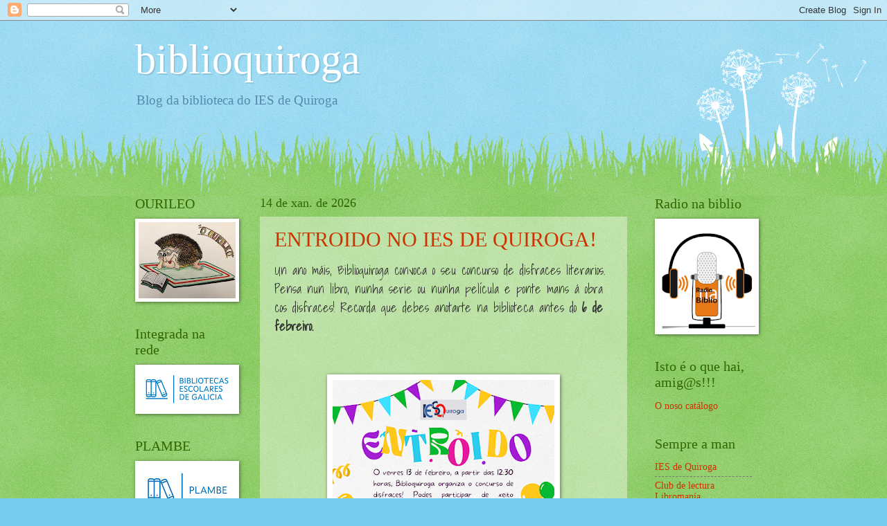

--- FILE ---
content_type: text/html; charset=UTF-8
request_url: https://biblioquiroga.blogspot.com/
body_size: 20580
content:
<!DOCTYPE html>
<html class='v2' dir='ltr' lang='gl'>
<head>
<link href='https://www.blogger.com/static/v1/widgets/335934321-css_bundle_v2.css' rel='stylesheet' type='text/css'/>
<meta content='width=1100' name='viewport'/>
<meta content='text/html; charset=UTF-8' http-equiv='Content-Type'/>
<meta content='blogger' name='generator'/>
<link href='https://biblioquiroga.blogspot.com/favicon.ico' rel='icon' type='image/x-icon'/>
<link href='http://biblioquiroga.blogspot.com/' rel='canonical'/>
<link rel="alternate" type="application/atom+xml" title="biblioquiroga - Atom" href="https://biblioquiroga.blogspot.com/feeds/posts/default" />
<link rel="alternate" type="application/rss+xml" title="biblioquiroga - RSS" href="https://biblioquiroga.blogspot.com/feeds/posts/default?alt=rss" />
<link rel="service.post" type="application/atom+xml" title="biblioquiroga - Atom" href="https://www.blogger.com/feeds/5927804930723701475/posts/default" />
<!--Can't find substitution for tag [blog.ieCssRetrofitLinks]-->
<meta content='http://biblioquiroga.blogspot.com/' property='og:url'/>
<meta content='biblioquiroga' property='og:title'/>
<meta content='Blog da biblioteca do IES de Quiroga' property='og:description'/>
<title>biblioquiroga</title>
<style id='page-skin-1' type='text/css'><!--
/*
-----------------------------------------------
Blogger Template Style
Name:     Watermark
Designer: Blogger
URL:      www.blogger.com
----------------------------------------------- */
/* Use this with templates/1ktemplate-*.html */
/* Content
----------------------------------------------- */
body {
font: normal normal 15px Georgia, Utopia, 'Palatino Linotype', Palatino, serif;
color: #333333;
background: #77ccee url(//www.blogblog.com/1kt/watermark/body_background_flower.png) repeat scroll top left;
}
html body .content-outer {
min-width: 0;
max-width: 100%;
width: 100%;
}
.content-outer {
font-size: 92%;
}
a:link {
text-decoration:none;
color: #cc3300;
}
a:visited {
text-decoration:none;
color: #993322;
}
a:hover {
text-decoration:underline;
color: #ff3300;
}
.body-fauxcolumns .cap-top {
margin-top: 30px;
background: transparent none no-repeat scroll top left;
height: 0;
}
.content-inner {
padding: 0;
}
/* Header
----------------------------------------------- */
.header-inner .Header .titlewrapper,
.header-inner .Header .descriptionwrapper {
padding-left: 20px;
padding-right: 20px;
}
.Header h1 {
font: normal normal 60px Georgia, Utopia, 'Palatino Linotype', Palatino, serif;
color: #ffffff;
text-shadow: 2px 2px rgba(0, 0, 0, .1);
}
.Header h1 a {
color: #ffffff;
}
.Header .description {
font-size: 140%;
color: #5588aa;
}
/* Tabs
----------------------------------------------- */
.tabs-inner .section {
margin: 0 20px;
}
.tabs-inner .PageList, .tabs-inner .LinkList, .tabs-inner .Labels {
margin-left: -11px;
margin-right: -11px;
background-color: transparent;
border-top: 0 solid #ffffff;
border-bottom: 0 solid #ffffff;
-moz-box-shadow: 0 0 0 rgba(0, 0, 0, .3);
-webkit-box-shadow: 0 0 0 rgba(0, 0, 0, .3);
-goog-ms-box-shadow: 0 0 0 rgba(0, 0, 0, .3);
box-shadow: 0 0 0 rgba(0, 0, 0, .3);
}
.tabs-inner .PageList .widget-content,
.tabs-inner .LinkList .widget-content,
.tabs-inner .Labels .widget-content {
margin: -3px -11px;
background: transparent none  no-repeat scroll right;
}
.tabs-inner .widget ul {
padding: 2px 25px;
max-height: 34px;
background: transparent none no-repeat scroll left;
}
.tabs-inner .widget li {
border: none;
}
.tabs-inner .widget li a {
display: inline-block;
padding: .25em 1em;
font: normal normal 20px Georgia, Utopia, 'Palatino Linotype', Palatino, serif;
color: #cc3300;
border-right: 1px solid #77ccee;
}
.tabs-inner .widget li:first-child a {
border-left: 1px solid #77ccee;
}
.tabs-inner .widget li.selected a, .tabs-inner .widget li a:hover {
color: #000000;
}
/* Headings
----------------------------------------------- */
h2 {
font: normal normal 20px Georgia, Utopia, 'Palatino Linotype', Palatino, serif;
color: #336600;
margin: 0 0 .5em;
}
h2.date-header {
font: normal normal 18px Georgia, Utopia, 'Palatino Linotype', Palatino, serif;
color: #336600;
}
/* Main
----------------------------------------------- */
.main-inner .column-center-inner,
.main-inner .column-left-inner,
.main-inner .column-right-inner {
padding: 0 5px;
}
.main-outer {
margin-top: 100px;
background: #66bb33 url(//www.blogblog.com/1kt/watermark/body_background_flower.png) repeat scroll top center;
}
.main-inner {
padding-top: 0;
}
.main-cap-top {
position: relative;
}
.main-cap-top .cap-right {
position: absolute;
height: 100px;
width: 100%;
bottom: 0;
background: transparent url(//www.blogblog.com/1kt/watermark/main_cap_flower.png) repeat-x scroll bottom center;
}
.main-cap-top .cap-left {
position: absolute;
height: 245px;
width: 280px;
right: 0;
bottom: 0;
background: transparent url(//www.blogblog.com/1kt/watermark/main_overlay_flower.png) no-repeat scroll bottom left;
}
/* Posts
----------------------------------------------- */
.post-outer {
padding: 15px 20px;
margin: 0 0 25px;
background: transparent url(https://resources.blogblog.com/blogblog/data/1kt/watermark/post_background_birds.png) repeat scroll top left;
_background-image: none;
border: dotted 1px transparent;
-moz-box-shadow: 0 0 0 rgba(0, 0, 0, .1);
-webkit-box-shadow: 0 0 0 rgba(0, 0, 0, .1);
-goog-ms-box-shadow: 0 0 0 rgba(0, 0, 0, .1);
box-shadow: 0 0 0 rgba(0, 0, 0, .1);
}
h3.post-title {
font: normal normal 30px Georgia, Utopia, 'Palatino Linotype', Palatino, serif;
margin: 0;
}
.comments h4 {
font: normal normal 30px Georgia, Utopia, 'Palatino Linotype', Palatino, serif;
margin: 1em 0 0;
}
.post-body {
font-size: 105%;
line-height: 1.5;
position: relative;
}
.post-header {
margin: 0 0 1em;
color: #997755;
}
.post-footer {
margin: 10px 0 0;
padding: 10px 0 0;
color: #997755;
border-top: dashed 1px #777777;
}
#blog-pager {
font-size: 140%
}
#comments .comment-author {
padding-top: 1.5em;
border-top: dashed 1px #777777;
background-position: 0 1.5em;
}
#comments .comment-author:first-child {
padding-top: 0;
border-top: none;
}
.avatar-image-container {
margin: .2em 0 0;
}
/* Comments
----------------------------------------------- */
.comments .comments-content .icon.blog-author {
background-repeat: no-repeat;
background-image: url([data-uri]);
}
.comments .comments-content .loadmore a {
border-top: 1px solid #777777;
border-bottom: 1px solid #777777;
}
.comments .continue {
border-top: 2px solid #777777;
}
/* Widgets
----------------------------------------------- */
.widget ul, .widget #ArchiveList ul.flat {
padding: 0;
list-style: none;
}
.widget ul li, .widget #ArchiveList ul.flat li {
padding: .35em 0;
text-indent: 0;
border-top: dashed 1px #777777;
}
.widget ul li:first-child, .widget #ArchiveList ul.flat li:first-child {
border-top: none;
}
.widget .post-body ul {
list-style: disc;
}
.widget .post-body ul li {
border: none;
}
.widget .zippy {
color: #777777;
}
.post-body img, .post-body .tr-caption-container, .Profile img, .Image img,
.BlogList .item-thumbnail img {
padding: 5px;
background: #fff;
-moz-box-shadow: 1px 1px 5px rgba(0, 0, 0, .5);
-webkit-box-shadow: 1px 1px 5px rgba(0, 0, 0, .5);
-goog-ms-box-shadow: 1px 1px 5px rgba(0, 0, 0, .5);
box-shadow: 1px 1px 5px rgba(0, 0, 0, .5);
}
.post-body img, .post-body .tr-caption-container {
padding: 8px;
}
.post-body .tr-caption-container {
color: #333333;
}
.post-body .tr-caption-container img {
padding: 0;
background: transparent;
border: none;
-moz-box-shadow: 0 0 0 rgba(0, 0, 0, .1);
-webkit-box-shadow: 0 0 0 rgba(0, 0, 0, .1);
-goog-ms-box-shadow: 0 0 0 rgba(0, 0, 0, .1);
box-shadow: 0 0 0 rgba(0, 0, 0, .1);
}
/* Footer
----------------------------------------------- */
.footer-outer {
color:#ffffff;
background: #331100 url(https://resources.blogblog.com/blogblog/data/1kt/watermark/body_background_navigator.png) repeat scroll top left;
}
.footer-outer a {
color: #ffdd99;
}
.footer-outer a:visited {
color: #eecc77;
}
.footer-outer a:hover {
color: #ffffcc;
}
.footer-outer .widget h2 {
color: #ffffff;
}
/* Mobile
----------------------------------------------- */
body.mobile  {
background-size: 100% auto;
}
.mobile .body-fauxcolumn-outer {
background: transparent none repeat scroll top left;
}
html .mobile .mobile-date-outer {
border-bottom: none;
background: transparent url(https://resources.blogblog.com/blogblog/data/1kt/watermark/post_background_birds.png) repeat scroll top left;
_background-image: none;
margin-bottom: 10px;
}
.mobile .main-inner .date-outer {
padding: 0;
}
.mobile .main-inner .date-header {
margin: 10px;
}
.mobile .main-cap-top {
z-index: -1;
}
.mobile .content-outer {
font-size: 100%;
}
.mobile .post-outer {
padding: 10px;
}
.mobile .main-cap-top .cap-left {
background: transparent none no-repeat scroll bottom left;
}
.mobile .body-fauxcolumns .cap-top {
margin: 0;
}
.mobile-link-button {
background: transparent url(https://resources.blogblog.com/blogblog/data/1kt/watermark/post_background_birds.png) repeat scroll top left;
}
.mobile-link-button a:link, .mobile-link-button a:visited {
color: #cc3300;
}
.mobile-index-date .date-header {
color: #336600;
}
.mobile-index-contents {
color: #333333;
}
.mobile .tabs-inner .section {
margin: 0;
}
.mobile .tabs-inner .PageList {
margin-left: 0;
margin-right: 0;
}
.mobile .tabs-inner .PageList .widget-content {
margin: 0;
color: #000000;
background: transparent url(https://resources.blogblog.com/blogblog/data/1kt/watermark/post_background_birds.png) repeat scroll top left;
}
.mobile .tabs-inner .PageList .widget-content .pagelist-arrow {
border-left: 1px solid #77ccee;
}

--></style>
<style id='template-skin-1' type='text/css'><!--
body {
min-width: 930px;
}
.content-outer, .content-fauxcolumn-outer, .region-inner {
min-width: 930px;
max-width: 930px;
_width: 930px;
}
.main-inner .columns {
padding-left: 180px;
padding-right: 180px;
}
.main-inner .fauxcolumn-center-outer {
left: 180px;
right: 180px;
/* IE6 does not respect left and right together */
_width: expression(this.parentNode.offsetWidth -
parseInt("180px") -
parseInt("180px") + 'px');
}
.main-inner .fauxcolumn-left-outer {
width: 180px;
}
.main-inner .fauxcolumn-right-outer {
width: 180px;
}
.main-inner .column-left-outer {
width: 180px;
right: 100%;
margin-left: -180px;
}
.main-inner .column-right-outer {
width: 180px;
margin-right: -180px;
}
#layout {
min-width: 0;
}
#layout .content-outer {
min-width: 0;
width: 800px;
}
#layout .region-inner {
min-width: 0;
width: auto;
}
body#layout div.add_widget {
padding: 8px;
}
body#layout div.add_widget a {
margin-left: 32px;
}
--></style>
<link href='https://www.blogger.com/dyn-css/authorization.css?targetBlogID=5927804930723701475&amp;zx=c04fd060-72d0-4dbe-93c6-c7d71b977e08' media='none' onload='if(media!=&#39;all&#39;)media=&#39;all&#39;' rel='stylesheet'/><noscript><link href='https://www.blogger.com/dyn-css/authorization.css?targetBlogID=5927804930723701475&amp;zx=c04fd060-72d0-4dbe-93c6-c7d71b977e08' rel='stylesheet'/></noscript>
<meta name='google-adsense-platform-account' content='ca-host-pub-1556223355139109'/>
<meta name='google-adsense-platform-domain' content='blogspot.com'/>

<link rel="stylesheet" href="https://fonts.googleapis.com/css2?display=swap&family=Shadows+Into+Light"></head>
<body class='loading variant-flower'>
<div class='navbar section' id='navbar' name='Barra de navegación'><div class='widget Navbar' data-version='1' id='Navbar1'><script type="text/javascript">
    function setAttributeOnload(object, attribute, val) {
      if(window.addEventListener) {
        window.addEventListener('load',
          function(){ object[attribute] = val; }, false);
      } else {
        window.attachEvent('onload', function(){ object[attribute] = val; });
      }
    }
  </script>
<div id="navbar-iframe-container"></div>
<script type="text/javascript" src="https://apis.google.com/js/platform.js"></script>
<script type="text/javascript">
      gapi.load("gapi.iframes:gapi.iframes.style.bubble", function() {
        if (gapi.iframes && gapi.iframes.getContext) {
          gapi.iframes.getContext().openChild({
              url: 'https://www.blogger.com/navbar/5927804930723701475?origin\x3dhttps://biblioquiroga.blogspot.com',
              where: document.getElementById("navbar-iframe-container"),
              id: "navbar-iframe"
          });
        }
      });
    </script><script type="text/javascript">
(function() {
var script = document.createElement('script');
script.type = 'text/javascript';
script.src = '//pagead2.googlesyndication.com/pagead/js/google_top_exp.js';
var head = document.getElementsByTagName('head')[0];
if (head) {
head.appendChild(script);
}})();
</script>
</div></div>
<div itemscope='itemscope' itemtype='http://schema.org/Blog' style='display: none;'>
<meta content='biblioquiroga' itemprop='name'/>
</div>
<div class='body-fauxcolumns'>
<div class='fauxcolumn-outer body-fauxcolumn-outer'>
<div class='cap-top'>
<div class='cap-left'></div>
<div class='cap-right'></div>
</div>
<div class='fauxborder-left'>
<div class='fauxborder-right'></div>
<div class='fauxcolumn-inner'>
</div>
</div>
<div class='cap-bottom'>
<div class='cap-left'></div>
<div class='cap-right'></div>
</div>
</div>
</div>
<div class='content'>
<div class='content-fauxcolumns'>
<div class='fauxcolumn-outer content-fauxcolumn-outer'>
<div class='cap-top'>
<div class='cap-left'></div>
<div class='cap-right'></div>
</div>
<div class='fauxborder-left'>
<div class='fauxborder-right'></div>
<div class='fauxcolumn-inner'>
</div>
</div>
<div class='cap-bottom'>
<div class='cap-left'></div>
<div class='cap-right'></div>
</div>
</div>
</div>
<div class='content-outer'>
<div class='content-cap-top cap-top'>
<div class='cap-left'></div>
<div class='cap-right'></div>
</div>
<div class='fauxborder-left content-fauxborder-left'>
<div class='fauxborder-right content-fauxborder-right'></div>
<div class='content-inner'>
<header>
<div class='header-outer'>
<div class='header-cap-top cap-top'>
<div class='cap-left'></div>
<div class='cap-right'></div>
</div>
<div class='fauxborder-left header-fauxborder-left'>
<div class='fauxborder-right header-fauxborder-right'></div>
<div class='region-inner header-inner'>
<div class='header section' id='header' name='Cabeceira'><div class='widget Header' data-version='1' id='Header1'>
<div id='header-inner'>
<div class='titlewrapper'>
<h1 class='title'>
biblioquiroga
</h1>
</div>
<div class='descriptionwrapper'>
<p class='description'><span>Blog da biblioteca do IES de Quiroga</span></p>
</div>
</div>
</div></div>
</div>
</div>
<div class='header-cap-bottom cap-bottom'>
<div class='cap-left'></div>
<div class='cap-right'></div>
</div>
</div>
</header>
<div class='tabs-outer'>
<div class='tabs-cap-top cap-top'>
<div class='cap-left'></div>
<div class='cap-right'></div>
</div>
<div class='fauxborder-left tabs-fauxborder-left'>
<div class='fauxborder-right tabs-fauxborder-right'></div>
<div class='region-inner tabs-inner'>
<div class='tabs no-items section' id='crosscol' name='Entre columnas'></div>
<div class='tabs no-items section' id='crosscol-overflow' name='Cross-Column 2'></div>
</div>
</div>
<div class='tabs-cap-bottom cap-bottom'>
<div class='cap-left'></div>
<div class='cap-right'></div>
</div>
</div>
<div class='main-outer'>
<div class='main-cap-top cap-top'>
<div class='cap-left'></div>
<div class='cap-right'></div>
</div>
<div class='fauxborder-left main-fauxborder-left'>
<div class='fauxborder-right main-fauxborder-right'></div>
<div class='region-inner main-inner'>
<div class='columns fauxcolumns'>
<div class='fauxcolumn-outer fauxcolumn-center-outer'>
<div class='cap-top'>
<div class='cap-left'></div>
<div class='cap-right'></div>
</div>
<div class='fauxborder-left'>
<div class='fauxborder-right'></div>
<div class='fauxcolumn-inner'>
</div>
</div>
<div class='cap-bottom'>
<div class='cap-left'></div>
<div class='cap-right'></div>
</div>
</div>
<div class='fauxcolumn-outer fauxcolumn-left-outer'>
<div class='cap-top'>
<div class='cap-left'></div>
<div class='cap-right'></div>
</div>
<div class='fauxborder-left'>
<div class='fauxborder-right'></div>
<div class='fauxcolumn-inner'>
</div>
</div>
<div class='cap-bottom'>
<div class='cap-left'></div>
<div class='cap-right'></div>
</div>
</div>
<div class='fauxcolumn-outer fauxcolumn-right-outer'>
<div class='cap-top'>
<div class='cap-left'></div>
<div class='cap-right'></div>
</div>
<div class='fauxborder-left'>
<div class='fauxborder-right'></div>
<div class='fauxcolumn-inner'>
</div>
</div>
<div class='cap-bottom'>
<div class='cap-left'></div>
<div class='cap-right'></div>
</div>
</div>
<!-- corrects IE6 width calculation -->
<div class='columns-inner'>
<div class='column-center-outer'>
<div class='column-center-inner'>
<div class='main section' id='main' name='Principal'><div class='widget Blog' data-version='1' id='Blog1'>
<div class='blog-posts hfeed'>

          <div class="date-outer">
        
<h2 class='date-header'><span>14 de xan. de 2026</span></h2>

          <div class="date-posts">
        
<div class='post-outer'>
<div class='post hentry uncustomized-post-template' itemprop='blogPost' itemscope='itemscope' itemtype='http://schema.org/BlogPosting'>
<meta content='https://blogger.googleusercontent.com/img/b/R29vZ2xl/AVvXsEgPZeopAlFzSKzzRsEvH9kQh9MokQegaR9Ka1urgbIJsDNPcaUrbtYpAD9fIYcrQEaHhbHoE22u03CGgP9wB2yPnLm0SNuPJMWYHQRpdDEWCFDIAIWMO0d-e_Kj5MZgSEgGkR4ejEzkMgsGEC_66462MhbGxBKc3sl4xS8bm3QIcFB__WCCxeMjzsGNbP0/w320-h400/Post%20para%20Instagram%20de%20Carnaval%20Informaci%C3%B3n%20Anuncio%20Divertido%20Festivo%20Multicolor.png' itemprop='image_url'/>
<meta content='5927804930723701475' itemprop='blogId'/>
<meta content='7941231468517952411' itemprop='postId'/>
<a name='7941231468517952411'></a>
<h3 class='post-title entry-title' itemprop='name'>
<a href='https://biblioquiroga.blogspot.com/2026/01/entroido-no-ies-de-quiroga.html'>ENTROIDO NO IES DE QUIROGA!</a>
</h3>
<div class='post-header'>
<div class='post-header-line-1'></div>
</div>
<div class='post-body entry-content' id='post-body-7941231468517952411' itemprop='description articleBody'>
<p><span style="font-family: Shadows Into Light; font-size: large;">Un ano máis, Biblioquiroga convoca o seu concurso de disfraces literarios. Pensa nun libro, nunha serie ou nunha película e ponte mans á obra cos disfraces! Recorda que debes anotarte na biblioteca antes do <b>6 de febreiro.&nbsp;</b></span></p><p><span style="font-family: Shadows Into Light; font-size: large;"><b><br /></b></span></p><p><span style="font-family: Shadows Into Light; font-size: large;"></span></p><div class="separator" style="clear: both; text-align: center;"><span style="font-family: Shadows Into Light; font-size: large;"><a href="https://blogger.googleusercontent.com/img/b/R29vZ2xl/AVvXsEgPZeopAlFzSKzzRsEvH9kQh9MokQegaR9Ka1urgbIJsDNPcaUrbtYpAD9fIYcrQEaHhbHoE22u03CGgP9wB2yPnLm0SNuPJMWYHQRpdDEWCFDIAIWMO0d-e_Kj5MZgSEgGkR4ejEzkMgsGEC_66462MhbGxBKc3sl4xS8bm3QIcFB__WCCxeMjzsGNbP0/s1350/Post%20para%20Instagram%20de%20Carnaval%20Informaci%C3%B3n%20Anuncio%20Divertido%20Festivo%20Multicolor.png" style="margin-left: 1em; margin-right: 1em;"><img border="0" data-original-height="1350" data-original-width="1080" height="400" src="https://blogger.googleusercontent.com/img/b/R29vZ2xl/AVvXsEgPZeopAlFzSKzzRsEvH9kQh9MokQegaR9Ka1urgbIJsDNPcaUrbtYpAD9fIYcrQEaHhbHoE22u03CGgP9wB2yPnLm0SNuPJMWYHQRpdDEWCFDIAIWMO0d-e_Kj5MZgSEgGkR4ejEzkMgsGEC_66462MhbGxBKc3sl4xS8bm3QIcFB__WCCxeMjzsGNbP0/w320-h400/Post%20para%20Instagram%20de%20Carnaval%20Informaci%C3%B3n%20Anuncio%20Divertido%20Festivo%20Multicolor.png" width="320" /></a></span></div><span style="font-family: Shadows Into Light; font-size: large;"><br /><b><br /></b></span><p></p><p><br /></p><p><br /></p>
<div style='clear: both;'></div>
</div>
<div class='post-footer'>
<div class='post-footer-line post-footer-line-1'>
<span class='post-author vcard'>
Publicado por
<span class='fn' itemprop='author' itemscope='itemscope' itemtype='http://schema.org/Person'>
<meta content='https://www.blogger.com/profile/10289906342709132480' itemprop='url'/>
<a class='g-profile' href='https://www.blogger.com/profile/10289906342709132480' rel='author' title='author profile'>
<span itemprop='name'>Biblioiesquiroga</span>
</a>
</span>
</span>
<span class='post-timestamp'>
</span>
<span class='post-comment-link'>
<a class='comment-link' href='https://biblioquiroga.blogspot.com/2026/01/entroido-no-ies-de-quiroga.html#comment-form' onclick=''>
Ningún comentario:
  </a>
</span>
<span class='post-icons'>
<span class='item-control blog-admin pid-541495480'>
<a href='https://www.blogger.com/post-edit.g?blogID=5927804930723701475&postID=7941231468517952411&from=pencil' title='Editar publicación'>
<img alt='' class='icon-action' height='18' src='https://resources.blogblog.com/img/icon18_edit_allbkg.gif' width='18'/>
</a>
</span>
</span>
<div class='post-share-buttons goog-inline-block'>
<a class='goog-inline-block share-button sb-email' href='https://www.blogger.com/share-post.g?blogID=5927804930723701475&postID=7941231468517952411&target=email' target='_blank' title='Enviar por correo electrónico'><span class='share-button-link-text'>Enviar por correo electrónico</span></a><a class='goog-inline-block share-button sb-blog' href='https://www.blogger.com/share-post.g?blogID=5927804930723701475&postID=7941231468517952411&target=blog' onclick='window.open(this.href, "_blank", "height=270,width=475"); return false;' target='_blank' title='BlogThis!'><span class='share-button-link-text'>BlogThis!</span></a><a class='goog-inline-block share-button sb-twitter' href='https://www.blogger.com/share-post.g?blogID=5927804930723701475&postID=7941231468517952411&target=twitter' target='_blank' title='Compartir en X'><span class='share-button-link-text'>Compartir en X</span></a><a class='goog-inline-block share-button sb-facebook' href='https://www.blogger.com/share-post.g?blogID=5927804930723701475&postID=7941231468517952411&target=facebook' onclick='window.open(this.href, "_blank", "height=430,width=640"); return false;' target='_blank' title='Compartir en Facebook'><span class='share-button-link-text'>Compartir en Facebook</span></a><a class='goog-inline-block share-button sb-pinterest' href='https://www.blogger.com/share-post.g?blogID=5927804930723701475&postID=7941231468517952411&target=pinterest' target='_blank' title='Compartir en Pinterest'><span class='share-button-link-text'>Compartir en Pinterest</span></a>
</div>
</div>
<div class='post-footer-line post-footer-line-2'>
<span class='post-labels'>
</span>
</div>
<div class='post-footer-line post-footer-line-3'>
<span class='post-location'>
</span>
</div>
</div>
</div>
</div>

          </div></div>
        

          <div class="date-outer">
        
<h2 class='date-header'><span>13 de xan. de 2026</span></h2>

          <div class="date-posts">
        
<div class='post-outer'>
<div class='post hentry uncustomized-post-template' itemprop='blogPost' itemscope='itemscope' itemtype='http://schema.org/BlogPosting'>
<meta content='https://blogger.googleusercontent.com/img/b/R29vZ2xl/AVvXsEhGTr4RpNtQpCl_i1UclEbBYu-pFGUiyBlf02BQAZF2HXPjsHFkr3xpyI_cgWK4yHBIKi7zakCRAbqr1f9t9nIzRYYSQCbAwOcUBQ3oj-rvbqoS3MAZxB9xwR8WtRh-LQSADS2QTR_xbsOwj0LFQvOng6hRqsTioWwQGFR0bUKtddVARwb28qIpFg_EEc0/s320/image3%20(1).jpeg' itemprop='image_url'/>
<meta content='5927804930723701475' itemprop='blogId'/>
<meta content='1556901318294802277' itemprop='postId'/>
<a name='1556901318294802277'></a>
<h3 class='post-title entry-title' itemprop='name'>
<a href='https://biblioquiroga.blogspot.com/2026/01/formacion-primeiros-auxilios.html'>FORMACIÓN PRIMEIROS AUXILIOS</a>
</h3>
<div class='post-header'>
<div class='post-header-line-1'></div>
</div>
<div class='post-body entry-content' id='post-body-1556901318294802277' itemprop='description articleBody'>
<p><span style="font-family: arial; font-size: medium;">Dentro do Plan Proxecta de Pasaporte Solidario e, contando coa colaboración da Cruz Vermella de Lugo, levamos a cabo un obradoiro de RCP no cal participou a meirande parte do alumnado. Á par que entretido, consideramos necesaria formación neste aspecto, posto que podemos precisala en calquera momento e en calquera ámbito das nosas vidas.&nbsp;</span></p><p><span style="font-family: arial; font-size: medium;"><br /></span></p><p></p><div class="separator" style="clear: both; text-align: center;"><a href="https://blogger.googleusercontent.com/img/b/R29vZ2xl/AVvXsEhGTr4RpNtQpCl_i1UclEbBYu-pFGUiyBlf02BQAZF2HXPjsHFkr3xpyI_cgWK4yHBIKi7zakCRAbqr1f9t9nIzRYYSQCbAwOcUBQ3oj-rvbqoS3MAZxB9xwR8WtRh-LQSADS2QTR_xbsOwj0LFQvOng6hRqsTioWwQGFR0bUKtddVARwb28qIpFg_EEc0/s1600/image3%20(1).jpeg" imageanchor="1" style="margin-left: 1em; margin-right: 1em;"><img border="0" data-original-height="1600" data-original-width="1600" height="320" src="https://blogger.googleusercontent.com/img/b/R29vZ2xl/AVvXsEhGTr4RpNtQpCl_i1UclEbBYu-pFGUiyBlf02BQAZF2HXPjsHFkr3xpyI_cgWK4yHBIKi7zakCRAbqr1f9t9nIzRYYSQCbAwOcUBQ3oj-rvbqoS3MAZxB9xwR8WtRh-LQSADS2QTR_xbsOwj0LFQvOng6hRqsTioWwQGFR0bUKtddVARwb28qIpFg_EEc0/s320/image3%20(1).jpeg" width="320" /></a></div><div class="separator" style="clear: both; text-align: center;"><a href="https://blogger.googleusercontent.com/img/b/R29vZ2xl/AVvXsEidiSftih9KHk7gBE5lGkPX4avEKMwTM-2GbRmwV1c8dGlrAgKb6SBFjdtPouBlCGh-0zUvu1NB82KK6jADd_1J_ixM11JTa-eNbFYEbpaAiYrnsIE2zEMHdUEK00smPtRPvaRKl8XSHetBn88qdHBsGeqlmm4Wb3EJcoZJmsUolVIuTE_MX8XxkejOb6c/s1600/image2%20(1).jpeg" imageanchor="1" style="margin-left: 1em; margin-right: 1em;"><img border="0" data-original-height="1600" data-original-width="1600" height="320" src="https://blogger.googleusercontent.com/img/b/R29vZ2xl/AVvXsEidiSftih9KHk7gBE5lGkPX4avEKMwTM-2GbRmwV1c8dGlrAgKb6SBFjdtPouBlCGh-0zUvu1NB82KK6jADd_1J_ixM11JTa-eNbFYEbpaAiYrnsIE2zEMHdUEK00smPtRPvaRKl8XSHetBn88qdHBsGeqlmm4Wb3EJcoZJmsUolVIuTE_MX8XxkejOb6c/s320/image2%20(1).jpeg" width="320" /></a></div><div class="separator" style="clear: both; text-align: center;"><a href="https://blogger.googleusercontent.com/img/b/R29vZ2xl/AVvXsEhahZzuoBFpmDBkVXXqKvU-qdsw1q9L_UtAwSvOGV_3WzYwmFBmQkIuV0O4n-H1BY7oDY4GVR-wJf8_a7x2Vsz5OaWGAS2is_MA8_HedUMc2cVwC9WZOYSmhECc_O2b7z5jk3PbbEQ3rtzmHSILRzip0fMHRy1TnPP1PICi4iWxBkD8Vsh5OMcEuPBpMlU/s1600/image1%20(3).jpeg" imageanchor="1" style="margin-left: 1em; margin-right: 1em;"><img border="0" data-original-height="1600" data-original-width="1600" height="320" src="https://blogger.googleusercontent.com/img/b/R29vZ2xl/AVvXsEhahZzuoBFpmDBkVXXqKvU-qdsw1q9L_UtAwSvOGV_3WzYwmFBmQkIuV0O4n-H1BY7oDY4GVR-wJf8_a7x2Vsz5OaWGAS2is_MA8_HedUMc2cVwC9WZOYSmhECc_O2b7z5jk3PbbEQ3rtzmHSILRzip0fMHRy1TnPP1PICi4iWxBkD8Vsh5OMcEuPBpMlU/s320/image1%20(3).jpeg" width="320" /></a></div><div class="separator" style="clear: both; text-align: center;"><a href="https://blogger.googleusercontent.com/img/b/R29vZ2xl/AVvXsEhDy34JlvUKd5ZmbifUiJ3Jk7ks6WrProvxC1ewu9erN3JeSr4veU5qycvPm02cD5wEdQ_bjlIY5NAkcn5kxoVh2B9tO6Ln7lg2MDKGfgEpyRpYPj3AWxEeqgFnKjYxi057xs13csKHtEkwdmxFe-qv8Cqr-_eEfTzDHsL1YUl738MjLVhGxEiG0c2RwgE/s1600/image0%20(5).jpeg" imageanchor="1" style="margin-left: 1em; margin-right: 1em;"><img border="0" data-original-height="1600" data-original-width="1600" height="320" src="https://blogger.googleusercontent.com/img/b/R29vZ2xl/AVvXsEhDy34JlvUKd5ZmbifUiJ3Jk7ks6WrProvxC1ewu9erN3JeSr4veU5qycvPm02cD5wEdQ_bjlIY5NAkcn5kxoVh2B9tO6Ln7lg2MDKGfgEpyRpYPj3AWxEeqgFnKjYxi057xs13csKHtEkwdmxFe-qv8Cqr-_eEfTzDHsL1YUl738MjLVhGxEiG0c2RwgE/s320/image0%20(5).jpeg" width="320" /></a></div><br /><div class="separator" style="clear: both; text-align: center;"><br /></div><br /><div class="separator" style="clear: both; text-align: center;"><br /></div><br /><div class="separator" style="clear: both; text-align: center;"><br /></div><br /><span style="font-family: arial; font-size: medium;"><br /></span><p></p><p><span style="font-size: medium;"><br /></span></p><p><br /></p><p><br /></p><p><br /></p>
<div style='clear: both;'></div>
</div>
<div class='post-footer'>
<div class='post-footer-line post-footer-line-1'>
<span class='post-author vcard'>
Publicado por
<span class='fn' itemprop='author' itemscope='itemscope' itemtype='http://schema.org/Person'>
<meta content='https://www.blogger.com/profile/10289906342709132480' itemprop='url'/>
<a class='g-profile' href='https://www.blogger.com/profile/10289906342709132480' rel='author' title='author profile'>
<span itemprop='name'>Biblioiesquiroga</span>
</a>
</span>
</span>
<span class='post-timestamp'>
</span>
<span class='post-comment-link'>
<a class='comment-link' href='https://biblioquiroga.blogspot.com/2026/01/formacion-primeiros-auxilios.html#comment-form' onclick=''>
Ningún comentario:
  </a>
</span>
<span class='post-icons'>
<span class='item-control blog-admin pid-541495480'>
<a href='https://www.blogger.com/post-edit.g?blogID=5927804930723701475&postID=1556901318294802277&from=pencil' title='Editar publicación'>
<img alt='' class='icon-action' height='18' src='https://resources.blogblog.com/img/icon18_edit_allbkg.gif' width='18'/>
</a>
</span>
</span>
<div class='post-share-buttons goog-inline-block'>
<a class='goog-inline-block share-button sb-email' href='https://www.blogger.com/share-post.g?blogID=5927804930723701475&postID=1556901318294802277&target=email' target='_blank' title='Enviar por correo electrónico'><span class='share-button-link-text'>Enviar por correo electrónico</span></a><a class='goog-inline-block share-button sb-blog' href='https://www.blogger.com/share-post.g?blogID=5927804930723701475&postID=1556901318294802277&target=blog' onclick='window.open(this.href, "_blank", "height=270,width=475"); return false;' target='_blank' title='BlogThis!'><span class='share-button-link-text'>BlogThis!</span></a><a class='goog-inline-block share-button sb-twitter' href='https://www.blogger.com/share-post.g?blogID=5927804930723701475&postID=1556901318294802277&target=twitter' target='_blank' title='Compartir en X'><span class='share-button-link-text'>Compartir en X</span></a><a class='goog-inline-block share-button sb-facebook' href='https://www.blogger.com/share-post.g?blogID=5927804930723701475&postID=1556901318294802277&target=facebook' onclick='window.open(this.href, "_blank", "height=430,width=640"); return false;' target='_blank' title='Compartir en Facebook'><span class='share-button-link-text'>Compartir en Facebook</span></a><a class='goog-inline-block share-button sb-pinterest' href='https://www.blogger.com/share-post.g?blogID=5927804930723701475&postID=1556901318294802277&target=pinterest' target='_blank' title='Compartir en Pinterest'><span class='share-button-link-text'>Compartir en Pinterest</span></a>
</div>
</div>
<div class='post-footer-line post-footer-line-2'>
<span class='post-labels'>
</span>
</div>
<div class='post-footer-line post-footer-line-3'>
<span class='post-location'>
</span>
</div>
</div>
</div>
</div>

          </div></div>
        

          <div class="date-outer">
        
<h2 class='date-header'><span>18 de dec. de 2025</span></h2>

          <div class="date-posts">
        
<div class='post-outer'>
<div class='post hentry uncustomized-post-template' itemprop='blogPost' itemscope='itemscope' itemtype='http://schema.org/BlogPosting'>
<meta content='5927804930723701475' itemprop='blogId'/>
<meta content='1618432059595545469' itemprop='postId'/>
<a name='1618432059595545469'></a>
<h3 class='post-title entry-title' itemprop='name'>
<a href='https://biblioquiroga.blogspot.com/2025/12/teatro-ahora-mismitos.html'>TEATRO AHORA MISMITOS</a>
</h3>
<div class='post-header'>
<div class='post-header-line-1'></div>
</div>
<div class='post-body entry-content' id='post-body-1618432059595545469' itemprop='description articleBody'>
<p><span style="font-family: courier; font-size: medium;">Antonio Blanco visitou o noso centro para interpretar un espectáculo sobre os mitos clásicos mesturados co humor.&nbsp;</span></p>
<div style='clear: both;'></div>
</div>
<div class='post-footer'>
<div class='post-footer-line post-footer-line-1'>
<span class='post-author vcard'>
Publicado por
<span class='fn' itemprop='author' itemscope='itemscope' itemtype='http://schema.org/Person'>
<meta content='https://www.blogger.com/profile/10289906342709132480' itemprop='url'/>
<a class='g-profile' href='https://www.blogger.com/profile/10289906342709132480' rel='author' title='author profile'>
<span itemprop='name'>Biblioiesquiroga</span>
</a>
</span>
</span>
<span class='post-timestamp'>
</span>
<span class='post-comment-link'>
<a class='comment-link' href='https://biblioquiroga.blogspot.com/2025/12/teatro-ahora-mismitos.html#comment-form' onclick=''>
Ningún comentario:
  </a>
</span>
<span class='post-icons'>
<span class='item-control blog-admin pid-541495480'>
<a href='https://www.blogger.com/post-edit.g?blogID=5927804930723701475&postID=1618432059595545469&from=pencil' title='Editar publicación'>
<img alt='' class='icon-action' height='18' src='https://resources.blogblog.com/img/icon18_edit_allbkg.gif' width='18'/>
</a>
</span>
</span>
<div class='post-share-buttons goog-inline-block'>
<a class='goog-inline-block share-button sb-email' href='https://www.blogger.com/share-post.g?blogID=5927804930723701475&postID=1618432059595545469&target=email' target='_blank' title='Enviar por correo electrónico'><span class='share-button-link-text'>Enviar por correo electrónico</span></a><a class='goog-inline-block share-button sb-blog' href='https://www.blogger.com/share-post.g?blogID=5927804930723701475&postID=1618432059595545469&target=blog' onclick='window.open(this.href, "_blank", "height=270,width=475"); return false;' target='_blank' title='BlogThis!'><span class='share-button-link-text'>BlogThis!</span></a><a class='goog-inline-block share-button sb-twitter' href='https://www.blogger.com/share-post.g?blogID=5927804930723701475&postID=1618432059595545469&target=twitter' target='_blank' title='Compartir en X'><span class='share-button-link-text'>Compartir en X</span></a><a class='goog-inline-block share-button sb-facebook' href='https://www.blogger.com/share-post.g?blogID=5927804930723701475&postID=1618432059595545469&target=facebook' onclick='window.open(this.href, "_blank", "height=430,width=640"); return false;' target='_blank' title='Compartir en Facebook'><span class='share-button-link-text'>Compartir en Facebook</span></a><a class='goog-inline-block share-button sb-pinterest' href='https://www.blogger.com/share-post.g?blogID=5927804930723701475&postID=1618432059595545469&target=pinterest' target='_blank' title='Compartir en Pinterest'><span class='share-button-link-text'>Compartir en Pinterest</span></a>
</div>
</div>
<div class='post-footer-line post-footer-line-2'>
<span class='post-labels'>
</span>
</div>
<div class='post-footer-line post-footer-line-3'>
<span class='post-location'>
</span>
</div>
</div>
</div>
</div>

          </div></div>
        

          <div class="date-outer">
        
<h2 class='date-header'><span>17 de dec. de 2025</span></h2>

          <div class="date-posts">
        
<div class='post-outer'>
<div class='post hentry uncustomized-post-template' itemprop='blogPost' itemscope='itemscope' itemtype='http://schema.org/BlogPosting'>
<meta content='https://blogger.googleusercontent.com/img/b/R29vZ2xl/AVvXsEhiQIsv4L4Vrmw6VxXrccOCa22tYMmuHWMPr7HVz5bBAbWeJhgKkQsHIr8Ab8b4Ex0inU1QNJZl8ZWbd9ovxjTNPWH7HhCAKz7_cpgPKavdR7j4Pa8_AOqUm7PkMdV8xf4xMDedP3aI3ZApFCLRohkyCg7ztysNsGSgwzVfQ-lOWIBakQ1AzryBpc3LPaVf/s320/IMG_7259.jpeg' itemprop='image_url'/>
<meta content='5927804930723701475' itemprop='blogId'/>
<meta content='4322428303250017320' itemprop='postId'/>
<a name='4322428303250017320'></a>
<h3 class='post-title entry-title' itemprop='name'>
<a href='https://biblioquiroga.blogspot.com/2025/12/xornada-interxeracional-no-centro-de-dia.html'>Xornada interxeracional no Centro de Día</a>
</h3>
<div class='post-header'>
<div class='post-header-line-1'></div>
</div>
<div class='post-body entry-content' id='post-body-4322428303250017320' itemprop='description articleBody'>
Hoxe, o alumnado de Proxecto Competencial e o voluntariado de Biblioquiroga, visitou o Centro de Día para levar a cabo un espectáculo teatral de maxia e feitizaría. Foi unha xornada moi emotiva. Graciñas por abrirnos as portas!&nbsp;<div><br /></div><div class="separator" style="clear: both; text-align: center;"><a href="https://blogger.googleusercontent.com/img/b/R29vZ2xl/AVvXsEhiQIsv4L4Vrmw6VxXrccOCa22tYMmuHWMPr7HVz5bBAbWeJhgKkQsHIr8Ab8b4Ex0inU1QNJZl8ZWbd9ovxjTNPWH7HhCAKz7_cpgPKavdR7j4Pa8_AOqUm7PkMdV8xf4xMDedP3aI3ZApFCLRohkyCg7ztysNsGSgwzVfQ-lOWIBakQ1AzryBpc3LPaVf/s5712/IMG_7259.jpeg" imageanchor="1" style="margin-left: 1em; margin-right: 1em;"><img border="0" data-original-height="5712" data-original-width="4284" height="320" src="https://blogger.googleusercontent.com/img/b/R29vZ2xl/AVvXsEhiQIsv4L4Vrmw6VxXrccOCa22tYMmuHWMPr7HVz5bBAbWeJhgKkQsHIr8Ab8b4Ex0inU1QNJZl8ZWbd9ovxjTNPWH7HhCAKz7_cpgPKavdR7j4Pa8_AOqUm7PkMdV8xf4xMDedP3aI3ZApFCLRohkyCg7ztysNsGSgwzVfQ-lOWIBakQ1AzryBpc3LPaVf/s320/IMG_7259.jpeg" width="240" /></a></div><br /><div class="separator" style="clear: both; text-align: center;"><a href="https://blogger.googleusercontent.com/img/b/R29vZ2xl/[base64]/s5712/IMG_7258.jpeg" imageanchor="1" style="margin-left: 1em; margin-right: 1em;"><img border="0" data-original-height="5712" data-original-width="4284" height="320" src="https://blogger.googleusercontent.com/img/b/R29vZ2xl/[base64]/s320/IMG_7258.jpeg" width="240" /></a></div><br /><div class="separator" style="clear: both; text-align: center;"><a href="https://blogger.googleusercontent.com/img/b/R29vZ2xl/AVvXsEhiz1w73rApbh3gGLMjlBZsc6WqWQR4Vc6ja_d5Cfo-Krds2jKlQ2CLOaEmnlK5-W08iC6n4-U3GePH0wqNIs-1xzpIF17R-4YCCEE5DveJvEN3PHmiUZ1oI-dczxDeZnRb4ECVJxoUEtv9YW5OQd3JVvwYWfxo3P4fxcWz1S20Kh4DYTShLebaai3g9J65/s4032/IMG_7247.jpeg" imageanchor="1" style="margin-left: 1em; margin-right: 1em;"><img border="0" data-original-height="3024" data-original-width="4032" height="240" src="https://blogger.googleusercontent.com/img/b/R29vZ2xl/AVvXsEhiz1w73rApbh3gGLMjlBZsc6WqWQR4Vc6ja_d5Cfo-Krds2jKlQ2CLOaEmnlK5-W08iC6n4-U3GePH0wqNIs-1xzpIF17R-4YCCEE5DveJvEN3PHmiUZ1oI-dczxDeZnRb4ECVJxoUEtv9YW5OQd3JVvwYWfxo3P4fxcWz1S20Kh4DYTShLebaai3g9J65/s320/IMG_7247.jpeg" width="320" /></a></div><br /><div class="separator" style="clear: both; text-align: center;"><a href="https://blogger.googleusercontent.com/img/b/R29vZ2xl/AVvXsEgWrsVPB3Yezu3i9RHizdxNe9LQvq-qAZIWzhfcHiDIfnpjqivB30fCHjfMMZAGe2868QrLI-7kp1Q9ajMcGIVtBj7zz8Tad14aQxSq7lYTkZNf7QnLUV1uqz1SjjEHglTaMDrBGJLccEs9EwyFMASD_UtlICGXKoRt9edhjz5TW44yYOfrcVzAaXznCgn0/s4032/IMG_7238.jpeg" imageanchor="1" style="margin-left: 1em; margin-right: 1em;"><img border="0" data-original-height="4032" data-original-width="3024" height="320" src="https://blogger.googleusercontent.com/img/b/R29vZ2xl/AVvXsEgWrsVPB3Yezu3i9RHizdxNe9LQvq-qAZIWzhfcHiDIfnpjqivB30fCHjfMMZAGe2868QrLI-7kp1Q9ajMcGIVtBj7zz8Tad14aQxSq7lYTkZNf7QnLUV1uqz1SjjEHglTaMDrBGJLccEs9EwyFMASD_UtlICGXKoRt9edhjz5TW44yYOfrcVzAaXznCgn0/s320/IMG_7238.jpeg" width="240" /></a></div><br /><div class="separator" style="clear: both; text-align: center;"><a href="https://blogger.googleusercontent.com/img/b/R29vZ2xl/AVvXsEjgR8ZUxYm8EDvC1-011nOXFo0hosVFCjvpSSkfXYuiYUZCdtaiVBV7P6zkv561b7R8wkLRGvaiijpLzPTOND4FtaswxkXFO12UZoIn9bfEUy4mJeSCTR0Iyx6XyMdMObYfadCFo33ENzD1mCkT-iLSVUbmp4ZCgkcSGnroLKRZftg2A0Gp9FIPDfXP7yP0/s5712/IMG_7231.jpeg" imageanchor="1" style="margin-left: 1em; margin-right: 1em;"><img border="0" data-original-height="5712" data-original-width="4284" height="320" src="https://blogger.googleusercontent.com/img/b/R29vZ2xl/AVvXsEjgR8ZUxYm8EDvC1-011nOXFo0hosVFCjvpSSkfXYuiYUZCdtaiVBV7P6zkv561b7R8wkLRGvaiijpLzPTOND4FtaswxkXFO12UZoIn9bfEUy4mJeSCTR0Iyx6XyMdMObYfadCFo33ENzD1mCkT-iLSVUbmp4ZCgkcSGnroLKRZftg2A0Gp9FIPDfXP7yP0/s320/IMG_7231.jpeg" width="240" /></a></div><br /><div class="separator" style="clear: both; text-align: center;"><a href="https://blogger.googleusercontent.com/img/b/R29vZ2xl/AVvXsEjLY9iOUHeIcdbi3L1Lk4VWRn91L_nqJWbBQ9Fm442v8uysS7Gq0VM4fkg26_gO1F1siy91Qo7vj0HP1K5nNrafJqKzMZpscDbjcGjHNTKpALD0gMRN5hlfscZzxbaJ_INt2vd1dfutlWtUZzYfjyl_bMn3aeyNWc8TPMkgUU4B3oGGOjv-MzMgR1kr9UuA/s4032/IMG_7227.jpeg" imageanchor="1" style="margin-left: 1em; margin-right: 1em;"><img border="0" data-original-height="4032" data-original-width="3024" height="320" src="https://blogger.googleusercontent.com/img/b/R29vZ2xl/AVvXsEjLY9iOUHeIcdbi3L1Lk4VWRn91L_nqJWbBQ9Fm442v8uysS7Gq0VM4fkg26_gO1F1siy91Qo7vj0HP1K5nNrafJqKzMZpscDbjcGjHNTKpALD0gMRN5hlfscZzxbaJ_INt2vd1dfutlWtUZzYfjyl_bMn3aeyNWc8TPMkgUU4B3oGGOjv-MzMgR1kr9UuA/s320/IMG_7227.jpeg" width="240" /></a></div><br /><div class="separator" style="clear: both; text-align: center;"><a href="https://blogger.googleusercontent.com/img/b/R29vZ2xl/AVvXsEhBohUe4ai_YLfC3z5LIqAgeiBCgb5hT7ukaD6cQjuNv9oNubk6A_yrJ03gZFhgbX5C-MH8nNP5u5-LOhz5iPeZMcnF0CItIo_tmSJ1O2O6G67RB3QHLmHF5sLhjTDJzic9NdAFjWCcxf-HE6CMx25NjDfSoo4fAsZzZMTp4JctTVDw15-vmh6TgmUWPmGt/s5712/IMG_7222.jpeg" imageanchor="1" style="margin-left: 1em; margin-right: 1em;"><img border="0" data-original-height="4284" data-original-width="5712" height="240" src="https://blogger.googleusercontent.com/img/b/R29vZ2xl/AVvXsEhBohUe4ai_YLfC3z5LIqAgeiBCgb5hT7ukaD6cQjuNv9oNubk6A_yrJ03gZFhgbX5C-MH8nNP5u5-LOhz5iPeZMcnF0CItIo_tmSJ1O2O6G67RB3QHLmHF5sLhjTDJzic9NdAFjWCcxf-HE6CMx25NjDfSoo4fAsZzZMTp4JctTVDw15-vmh6TgmUWPmGt/s320/IMG_7222.jpeg" width="320" /></a></div><br /><div class="separator" style="clear: both; text-align: center;"><a href="https://blogger.googleusercontent.com/img/b/R29vZ2xl/AVvXsEgx_U5lKtsKZPDhSqEbkQJEOwQ_yDBQ5ThjMF4E-hiDn6wX5Z5jdrqMVZlqg7pUXv10tCyZ20VIB9u9tTfhWHLY0i5m3KTus01LGoRIwTVX3CMMj6uHUupagUZFPySTnbzq-tb01e35c8C9KJZdD0-LbhSdTn_bp_wY2kjA4TWG9sG1OPM_TZZsVJb6YrWP/s4032/IMG_7213.jpeg" imageanchor="1" style="margin-left: 1em; margin-right: 1em;"><img border="0" data-original-height="4032" data-original-width="3024" height="320" src="https://blogger.googleusercontent.com/img/b/R29vZ2xl/AVvXsEgx_U5lKtsKZPDhSqEbkQJEOwQ_yDBQ5ThjMF4E-hiDn6wX5Z5jdrqMVZlqg7pUXv10tCyZ20VIB9u9tTfhWHLY0i5m3KTus01LGoRIwTVX3CMMj6uHUupagUZFPySTnbzq-tb01e35c8C9KJZdD0-LbhSdTn_bp_wY2kjA4TWG9sG1OPM_TZZsVJb6YrWP/s320/IMG_7213.jpeg" width="240" /></a></div><br /><div class="separator" style="clear: both; text-align: center;"><a href="https://blogger.googleusercontent.com/img/b/R29vZ2xl/AVvXsEhwteCBE-GOtQCYvHxR9H8lP00vZLb3VOgYszvSr1R5bR9wj9t5K2ul_4dTl3IBLNH586UdoY1PbN_qPSezOJ7iqxf2RxxNrj0VdWUUbgXO8-aqT-TVfvVxq9xvwfHev61Q2h7WaZ-oHul2M_N4rMg-8YFpYw-6CQ0xvNsIdmZJR3h3PSPUAe-Z637VBotj/s4032/IMG_7198.jpeg" imageanchor="1" style="margin-left: 1em; margin-right: 1em;"><img border="0" data-original-height="3024" data-original-width="4032" height="240" src="https://blogger.googleusercontent.com/img/b/R29vZ2xl/AVvXsEhwteCBE-GOtQCYvHxR9H8lP00vZLb3VOgYszvSr1R5bR9wj9t5K2ul_4dTl3IBLNH586UdoY1PbN_qPSezOJ7iqxf2RxxNrj0VdWUUbgXO8-aqT-TVfvVxq9xvwfHev61Q2h7WaZ-oHul2M_N4rMg-8YFpYw-6CQ0xvNsIdmZJR3h3PSPUAe-Z637VBotj/s320/IMG_7198.jpeg" width="320" /></a></div><br /><div><br /></div>
<div style='clear: both;'></div>
</div>
<div class='post-footer'>
<div class='post-footer-line post-footer-line-1'>
<span class='post-author vcard'>
Publicado por
<span class='fn' itemprop='author' itemscope='itemscope' itemtype='http://schema.org/Person'>
<meta content='https://www.blogger.com/profile/11729908043217560290' itemprop='url'/>
<a class='g-profile' href='https://www.blogger.com/profile/11729908043217560290' rel='author' title='author profile'>
<span itemprop='name'>Laura Pt</span>
</a>
</span>
</span>
<span class='post-timestamp'>
</span>
<span class='post-comment-link'>
<a class='comment-link' href='https://biblioquiroga.blogspot.com/2025/12/xornada-interxeracional-no-centro-de-dia.html#comment-form' onclick=''>
Ningún comentario:
  </a>
</span>
<span class='post-icons'>
<span class='item-control blog-admin pid-692771219'>
<a href='https://www.blogger.com/post-edit.g?blogID=5927804930723701475&postID=4322428303250017320&from=pencil' title='Editar publicación'>
<img alt='' class='icon-action' height='18' src='https://resources.blogblog.com/img/icon18_edit_allbkg.gif' width='18'/>
</a>
</span>
</span>
<div class='post-share-buttons goog-inline-block'>
<a class='goog-inline-block share-button sb-email' href='https://www.blogger.com/share-post.g?blogID=5927804930723701475&postID=4322428303250017320&target=email' target='_blank' title='Enviar por correo electrónico'><span class='share-button-link-text'>Enviar por correo electrónico</span></a><a class='goog-inline-block share-button sb-blog' href='https://www.blogger.com/share-post.g?blogID=5927804930723701475&postID=4322428303250017320&target=blog' onclick='window.open(this.href, "_blank", "height=270,width=475"); return false;' target='_blank' title='BlogThis!'><span class='share-button-link-text'>BlogThis!</span></a><a class='goog-inline-block share-button sb-twitter' href='https://www.blogger.com/share-post.g?blogID=5927804930723701475&postID=4322428303250017320&target=twitter' target='_blank' title='Compartir en X'><span class='share-button-link-text'>Compartir en X</span></a><a class='goog-inline-block share-button sb-facebook' href='https://www.blogger.com/share-post.g?blogID=5927804930723701475&postID=4322428303250017320&target=facebook' onclick='window.open(this.href, "_blank", "height=430,width=640"); return false;' target='_blank' title='Compartir en Facebook'><span class='share-button-link-text'>Compartir en Facebook</span></a><a class='goog-inline-block share-button sb-pinterest' href='https://www.blogger.com/share-post.g?blogID=5927804930723701475&postID=4322428303250017320&target=pinterest' target='_blank' title='Compartir en Pinterest'><span class='share-button-link-text'>Compartir en Pinterest</span></a>
</div>
</div>
<div class='post-footer-line post-footer-line-2'>
<span class='post-labels'>
</span>
</div>
<div class='post-footer-line post-footer-line-3'>
<span class='post-location'>
</span>
</div>
</div>
</div>
</div>

          </div></div>
        

          <div class="date-outer">
        
<h2 class='date-header'><span>14 de dec. de 2025</span></h2>

          <div class="date-posts">
        
<div class='post-outer'>
<div class='post hentry uncustomized-post-template' itemprop='blogPost' itemscope='itemscope' itemtype='http://schema.org/BlogPosting'>
<meta content='5927804930723701475' itemprop='blogId'/>
<meta content='5284691983597683457' itemprop='postId'/>
<a name='5284691983597683457'></a>
<h3 class='post-title entry-title' itemprop='name'>
<a href='https://biblioquiroga.blogspot.com/2025/12/blog-post.html'>PLEA (Plan de lectura, escritura e acceso á información). </a>
</h3>
<div class='post-header'>
<div class='post-header-line-1'></div>
</div>
<div class='post-body entry-content' id='post-body-5284691983597683457' itemprop='description articleBody'>
<p><span style="font-family: arial; font-size: medium;"><b>Con motivo de mellorar a túa lectoescritura e motivarte para que a vexas como algo agradable, responde ás seguintes preguntas. Tan só che levará uns minutiños e, para o IES, é moi importante. Grazas por colaborar!</b></span></p><p><span style="font-size: medium;"><br /></span></p><p><span style="font-family: Shadows Into Light; font-size: large;"><b><u>Que é o PLEA?&nbsp;</u></b></span></p><p><br /></p><p><span style="font-family: arial;">O PLEA é un documento de centro que integra todas as intervencións destinadas ao fomento da lectura, da escritura e das habilidades no uso e no tratamento da información, e tamén á comunicación do coñecemento, como apoio á adquisición das competencias clave. Os obxectivos xerais do PLEA serán os seguintes:&nbsp;</span></p><p><span style="font-family: arial;">a) Mellorar a competencia lectora de todo o alumnado e fomentar a lectura crítica.&nbsp;</span></p><p><span style="font-family: arial;">b) Mellorar a produción de textos escritos en múltiples soportes.&nbsp;</span></p><p><span style="font-family: arial;">c) Favorecer as alfabetizacións múltiples (a alfabetización visual, informacional e mediática) do alumnado e fomentar o uso crítico da información.&nbsp;</span></p><p><span style="font-family: arial;">d) Implementar e reforzar nos centros educativos estratexias desde todas as áreas, materias e ámbitos do currículo que redunden na mellora da competencia lectora, escritora e informacional.&nbsp;</span></p><p><span style="font-family: arial;">e) Sistematizar a pra&#769;ctica lectora diaria en todos os niveis das etapas de primaria e secundaria&nbsp;</span></p><p><span style="font-family: arial;">&nbsp;f) Consolidar as bibliotecas escolares como centros de recursos en diferentes soportes para a aprendizaxe e gozo da lectura, para o desenvolvemento de habilidades na escrita e para o acceso á información.&nbsp;</span></p><p><span style="font-family: arial;">g) Acadar a implicación de toda a comunidade educativa para favorecer o hábito lector e o fomento da lectura, así como o gusto pola escrita e o coidado da mesma.&nbsp;</span></p><p><span style="font-size: medium;"></span></p><p><span style="font-family: arial;">h) Promover por parte dos centros educativos o uso das ferramentas de diagnose e avaliación da competencia lectora, escritora e informacional.&nbsp;</span></p><p><br /></p><p><br /></p><p><a href="https://docs.google.com/forms/d/e/1FAIpQLSc8SN8So9JvgCPo5wKtXI63bF6mmrXu10r5OXUqTzGoQRWefw/viewform?usp=dialog"><span style="font-size: large;"><b>Enquisa PLEA para o alumnado do IES de Quiroga</b></span></a></p>
<div style='clear: both;'></div>
</div>
<div class='post-footer'>
<div class='post-footer-line post-footer-line-1'>
<span class='post-author vcard'>
Publicado por
<span class='fn' itemprop='author' itemscope='itemscope' itemtype='http://schema.org/Person'>
<meta content='https://www.blogger.com/profile/10289906342709132480' itemprop='url'/>
<a class='g-profile' href='https://www.blogger.com/profile/10289906342709132480' rel='author' title='author profile'>
<span itemprop='name'>Biblioiesquiroga</span>
</a>
</span>
</span>
<span class='post-timestamp'>
</span>
<span class='post-comment-link'>
<a class='comment-link' href='https://biblioquiroga.blogspot.com/2025/12/blog-post.html#comment-form' onclick=''>
Ningún comentario:
  </a>
</span>
<span class='post-icons'>
<span class='item-control blog-admin pid-541495480'>
<a href='https://www.blogger.com/post-edit.g?blogID=5927804930723701475&postID=5284691983597683457&from=pencil' title='Editar publicación'>
<img alt='' class='icon-action' height='18' src='https://resources.blogblog.com/img/icon18_edit_allbkg.gif' width='18'/>
</a>
</span>
</span>
<div class='post-share-buttons goog-inline-block'>
<a class='goog-inline-block share-button sb-email' href='https://www.blogger.com/share-post.g?blogID=5927804930723701475&postID=5284691983597683457&target=email' target='_blank' title='Enviar por correo electrónico'><span class='share-button-link-text'>Enviar por correo electrónico</span></a><a class='goog-inline-block share-button sb-blog' href='https://www.blogger.com/share-post.g?blogID=5927804930723701475&postID=5284691983597683457&target=blog' onclick='window.open(this.href, "_blank", "height=270,width=475"); return false;' target='_blank' title='BlogThis!'><span class='share-button-link-text'>BlogThis!</span></a><a class='goog-inline-block share-button sb-twitter' href='https://www.blogger.com/share-post.g?blogID=5927804930723701475&postID=5284691983597683457&target=twitter' target='_blank' title='Compartir en X'><span class='share-button-link-text'>Compartir en X</span></a><a class='goog-inline-block share-button sb-facebook' href='https://www.blogger.com/share-post.g?blogID=5927804930723701475&postID=5284691983597683457&target=facebook' onclick='window.open(this.href, "_blank", "height=430,width=640"); return false;' target='_blank' title='Compartir en Facebook'><span class='share-button-link-text'>Compartir en Facebook</span></a><a class='goog-inline-block share-button sb-pinterest' href='https://www.blogger.com/share-post.g?blogID=5927804930723701475&postID=5284691983597683457&target=pinterest' target='_blank' title='Compartir en Pinterest'><span class='share-button-link-text'>Compartir en Pinterest</span></a>
</div>
</div>
<div class='post-footer-line post-footer-line-2'>
<span class='post-labels'>
</span>
</div>
<div class='post-footer-line post-footer-line-3'>
<span class='post-location'>
</span>
</div>
</div>
</div>
</div>
<div class='post-outer'>
<div class='post hentry uncustomized-post-template' itemprop='blogPost' itemscope='itemscope' itemtype='http://schema.org/BlogPosting'>
<meta content='5927804930723701475' itemprop='blogId'/>
<meta content='7295022642367074864' itemprop='postId'/>
<a name='7295022642367074864'></a>
<h3 class='post-title entry-title' itemprop='name'>
<a href='https://biblioquiroga.blogspot.com/2025/12/que-e-o-plea-o-plea-e-un-documento-de.html'>PLEA (Plan de lectura, escritura e acceso á información). </a>
</h3>
<div class='post-header'>
<div class='post-header-line-1'></div>
</div>
<div class='post-body entry-content' id='post-body-7295022642367074864' itemprop='description articleBody'>
<p>&nbsp;<b style="font-family: &quot;Shadows Into Light&quot;; font-size: x-large;"><u>Que é o PLEA?&nbsp;</u></b></p><p><br /></p><p><span style="font-family: arial;">O PLEA é un documento de centro que integra todas as intervencións destinadas ao fomento da lectura, da escritura e das habilidades no uso e no tratamento da información, e tamén á comunicación do coñecemento, como apoio á adquisición das competencias clave. Os obxectivos xerais do PLEA serán os seguintes:&nbsp;</span></p><p><span style="font-family: arial;">a) Mellorar a competencia lectora de todo o alumnado e fomentar a lectura crítica.&nbsp;</span></p><p><span style="font-family: arial;">b) Mellorar a produción de textos escritos en múltiples soportes.&nbsp;</span></p><p><span style="font-family: arial;">c) Favorecer as alfabetizacións múltiples (a alfabetización visual, informacional e mediática) do alumnado e fomentar o uso crítico da información.&nbsp;</span></p><p><span style="font-family: arial;">d) Implementar e reforzar nos centros educativos estratexias desde todas as áreas, materias e ámbitos do currículo que redunden na mellora da competencia lectora, escritora e informacional.&nbsp;</span></p><p><span style="font-family: arial;">e) Sistematizar a pra&#769;ctica lectora diaria en todos os niveis das etapas de primaria e secundaria&nbsp;</span></p><p><span style="font-family: arial;">&nbsp;f) Consolidar as bibliotecas escolares como centros de recursos en diferentes soportes para a aprendizaxe e gozo da lectura, para o desenvolvemento de habilidades na escrita e para o acceso á información.&nbsp;</span></p><p><span style="font-family: arial;">g) Acadar a implicación de toda a comunidade educativa para favorecer o hábito lector e o fomento da lectura, así como o gusto pola escrita e o coidado da mesma.&nbsp;</span></p><p><span style="font-family: arial;">h) Promover por parte dos centros educativos o uso das ferramentas de diagnose e avaliación da competencia lectora, escritora e informacional.&nbsp;</span></p><div><span style="font-family: arial;"><br /></span></div><div><span style="font-family: arial;"><a href="https://docs.google.com/forms/d/e/1FAIpQLSe9DonIqo4mFbZxvleXeohjoDVrI66IGvqEB057M69nJgqEUg/viewform?usp=dialog"><b><span style="font-size: large;">Enquisa PLEA para o profesorado do IES de Quiroga</span></b></a><br /></span></div><div><span style="font-family: arial;"><br /></span></div>
<div style='clear: both;'></div>
</div>
<div class='post-footer'>
<div class='post-footer-line post-footer-line-1'>
<span class='post-author vcard'>
Publicado por
<span class='fn' itemprop='author' itemscope='itemscope' itemtype='http://schema.org/Person'>
<meta content='https://www.blogger.com/profile/10289906342709132480' itemprop='url'/>
<a class='g-profile' href='https://www.blogger.com/profile/10289906342709132480' rel='author' title='author profile'>
<span itemprop='name'>Biblioiesquiroga</span>
</a>
</span>
</span>
<span class='post-timestamp'>
</span>
<span class='post-comment-link'>
<a class='comment-link' href='https://biblioquiroga.blogspot.com/2025/12/que-e-o-plea-o-plea-e-un-documento-de.html#comment-form' onclick=''>
Ningún comentario:
  </a>
</span>
<span class='post-icons'>
<span class='item-control blog-admin pid-541495480'>
<a href='https://www.blogger.com/post-edit.g?blogID=5927804930723701475&postID=7295022642367074864&from=pencil' title='Editar publicación'>
<img alt='' class='icon-action' height='18' src='https://resources.blogblog.com/img/icon18_edit_allbkg.gif' width='18'/>
</a>
</span>
</span>
<div class='post-share-buttons goog-inline-block'>
<a class='goog-inline-block share-button sb-email' href='https://www.blogger.com/share-post.g?blogID=5927804930723701475&postID=7295022642367074864&target=email' target='_blank' title='Enviar por correo electrónico'><span class='share-button-link-text'>Enviar por correo electrónico</span></a><a class='goog-inline-block share-button sb-blog' href='https://www.blogger.com/share-post.g?blogID=5927804930723701475&postID=7295022642367074864&target=blog' onclick='window.open(this.href, "_blank", "height=270,width=475"); return false;' target='_blank' title='BlogThis!'><span class='share-button-link-text'>BlogThis!</span></a><a class='goog-inline-block share-button sb-twitter' href='https://www.blogger.com/share-post.g?blogID=5927804930723701475&postID=7295022642367074864&target=twitter' target='_blank' title='Compartir en X'><span class='share-button-link-text'>Compartir en X</span></a><a class='goog-inline-block share-button sb-facebook' href='https://www.blogger.com/share-post.g?blogID=5927804930723701475&postID=7295022642367074864&target=facebook' onclick='window.open(this.href, "_blank", "height=430,width=640"); return false;' target='_blank' title='Compartir en Facebook'><span class='share-button-link-text'>Compartir en Facebook</span></a><a class='goog-inline-block share-button sb-pinterest' href='https://www.blogger.com/share-post.g?blogID=5927804930723701475&postID=7295022642367074864&target=pinterest' target='_blank' title='Compartir en Pinterest'><span class='share-button-link-text'>Compartir en Pinterest</span></a>
</div>
</div>
<div class='post-footer-line post-footer-line-2'>
<span class='post-labels'>
</span>
</div>
<div class='post-footer-line post-footer-line-3'>
<span class='post-location'>
</span>
</div>
</div>
</div>
</div>
<div class='post-outer'>
<div class='post hentry uncustomized-post-template' itemprop='blogPost' itemscope='itemscope' itemtype='http://schema.org/BlogPosting'>
<meta content='5927804930723701475' itemprop='blogId'/>
<meta content='2226110559558324672' itemprop='postId'/>
<a name='2226110559558324672'></a>
<h3 class='post-title entry-title' itemprop='name'>
<a href='https://biblioquiroga.blogspot.com/2025/12/plea-plan-de-lectura-escritura-e-acceso.html'>PLEA (Plan de lectura, escritura e acceso á información). </a>
</h3>
<div class='post-header'>
<div class='post-header-line-1'></div>
</div>
<div class='post-body entry-content' id='post-body-2226110559558324672' itemprop='description articleBody'>
<p><span style="font-family: Shadows Into Light; font-size: large;"><b><u>Que é o PLEA?&nbsp;</u></b></span></p><p><br /></p><p><span style="font-family: arial;">O PLEA é un documento de centro que integra todas as intervencións destinadas ao fomento da
lectura, da escritura e das habilidades no uso e no tratamento da información, e tamén á
comunicación do coñecemento, como apoio á adquisición das competencias clave.
Os obxectivos xerais do PLEA serán os seguintes:&nbsp;</span></p><p><span style="font-family: arial;">a) Mellorar a competencia lectora de todo o alumnado e fomentar a lectura crítica.&nbsp;</span></p><p><span style="font-family: arial;">b) Mellorar a produción de textos escritos en múltiples soportes.&nbsp;</span></p><p><span style="font-family: arial;">c) Favorecer as alfabetizacións múltiples (a alfabetización visual, informacional e mediática) do
alumnado e fomentar o uso crítico da información.&nbsp;</span></p><p><span style="font-family: arial;">d) Implementar e reforzar nos centros educativos estratexias desde todas as áreas, materias e
ámbitos do currículo que redunden na mellora da competencia lectora, escritora e informacional.&nbsp;</span></p><p><span style="font-family: arial;">e) Sistematizar a pra&#769;ctica lectora diaria en todos os niveis das etapas de primaria e secundaria&nbsp;</span></p><p><span style="font-family: arial;">&nbsp;f) Consolidar as bibliotecas escolares como centros de recursos en diferentes soportes para a
aprendizaxe e gozo da lectura, para o desenvolvemento de habilidades na escrita e para o acceso á
información.&nbsp;</span></p><p><span style="font-family: arial;">g) Acadar a implicación de toda a comunidade educativa para favorecer o hábito lector e o
fomento da lectura, así como o gusto pola escrita e o coidado da mesma.&nbsp;</span></p><p><span style="font-family: arial;">h) Promover por parte dos centros educativos o uso das ferramentas de diagnose e avaliación
da competencia lectora, escritora e informacional.&nbsp;</span></p><p><b><span style="font-size: large;"><br /></span></b></p><p><br /></p><p><b><span style="color: #6aa84f; font-size: large;">&nbsp;<a href="https://docs.google.com/forms/d/e/1FAIpQLSfC9L12cq9-dkNFWTIZllY8_vWLOw9q4IjWqgFbTDO8XtX-JA/viewform?usp=dialog">Enquisa PLEA para as familias do alumnado do IES de Quiroga</a></span></b></p><p><br /></p><p><b style="font-size: x-large;">*A túa colaboración, axudaranos a elaborar e poñer en práctica&nbsp;</b><b style="font-size: x-large;">o documento</b><b style="font-size: x-large;">&nbsp;de xeito máis útil . Grazas!</b></p>
<div style='clear: both;'></div>
</div>
<div class='post-footer'>
<div class='post-footer-line post-footer-line-1'>
<span class='post-author vcard'>
Publicado por
<span class='fn' itemprop='author' itemscope='itemscope' itemtype='http://schema.org/Person'>
<meta content='https://www.blogger.com/profile/10289906342709132480' itemprop='url'/>
<a class='g-profile' href='https://www.blogger.com/profile/10289906342709132480' rel='author' title='author profile'>
<span itemprop='name'>Biblioiesquiroga</span>
</a>
</span>
</span>
<span class='post-timestamp'>
</span>
<span class='post-comment-link'>
<a class='comment-link' href='https://biblioquiroga.blogspot.com/2025/12/plea-plan-de-lectura-escritura-e-acceso.html#comment-form' onclick=''>
Ningún comentario:
  </a>
</span>
<span class='post-icons'>
<span class='item-control blog-admin pid-541495480'>
<a href='https://www.blogger.com/post-edit.g?blogID=5927804930723701475&postID=2226110559558324672&from=pencil' title='Editar publicación'>
<img alt='' class='icon-action' height='18' src='https://resources.blogblog.com/img/icon18_edit_allbkg.gif' width='18'/>
</a>
</span>
</span>
<div class='post-share-buttons goog-inline-block'>
<a class='goog-inline-block share-button sb-email' href='https://www.blogger.com/share-post.g?blogID=5927804930723701475&postID=2226110559558324672&target=email' target='_blank' title='Enviar por correo electrónico'><span class='share-button-link-text'>Enviar por correo electrónico</span></a><a class='goog-inline-block share-button sb-blog' href='https://www.blogger.com/share-post.g?blogID=5927804930723701475&postID=2226110559558324672&target=blog' onclick='window.open(this.href, "_blank", "height=270,width=475"); return false;' target='_blank' title='BlogThis!'><span class='share-button-link-text'>BlogThis!</span></a><a class='goog-inline-block share-button sb-twitter' href='https://www.blogger.com/share-post.g?blogID=5927804930723701475&postID=2226110559558324672&target=twitter' target='_blank' title='Compartir en X'><span class='share-button-link-text'>Compartir en X</span></a><a class='goog-inline-block share-button sb-facebook' href='https://www.blogger.com/share-post.g?blogID=5927804930723701475&postID=2226110559558324672&target=facebook' onclick='window.open(this.href, "_blank", "height=430,width=640"); return false;' target='_blank' title='Compartir en Facebook'><span class='share-button-link-text'>Compartir en Facebook</span></a><a class='goog-inline-block share-button sb-pinterest' href='https://www.blogger.com/share-post.g?blogID=5927804930723701475&postID=2226110559558324672&target=pinterest' target='_blank' title='Compartir en Pinterest'><span class='share-button-link-text'>Compartir en Pinterest</span></a>
</div>
</div>
<div class='post-footer-line post-footer-line-2'>
<span class='post-labels'>
</span>
</div>
<div class='post-footer-line post-footer-line-3'>
<span class='post-location'>
</span>
</div>
</div>
</div>
</div>

        </div></div>
      
</div>
<div class='blog-pager' id='blog-pager'>
<span id='blog-pager-older-link'>
<a class='blog-pager-older-link' href='https://biblioquiroga.blogspot.com/search?updated-max=2025-12-14T04:02:00-08:00&amp;max-results=7' id='Blog1_blog-pager-older-link' title='Publicacións máis antigas'>Publicacións máis antigas</a>
</span>
<a class='home-link' href='https://biblioquiroga.blogspot.com/'>Inicio</a>
</div>
<div class='clear'></div>
<div class='blog-feeds'>
<div class='feed-links'>
Subscribirse a:
<a class='feed-link' href='https://biblioquiroga.blogspot.com/feeds/posts/default' target='_blank' type='application/atom+xml'>Comentarios (Atom)</a>
</div>
</div>
</div></div>
</div>
</div>
<div class='column-left-outer'>
<div class='column-left-inner'>
<aside>
<div class='sidebar section' id='sidebar-left-1'><div class='widget Image' data-version='1' id='Image2'>
<h2>OURILEO</h2>
<div class='widget-content'>
<img alt='OURILEO' height='110' id='Image2_img' src='https://blogger.googleusercontent.com/img/a/AVvXsEjA293A9YbpAzqDtRn3kwRsewei0rIDdZbjfjYxqc3F3t03nkavza2mS4v772L4WhjrUHC2G5KdOBb-hRnK3RKRDrPPOBpaE287KQF1XsH5tUjjdMnojqk-HcxuubuJIeF7ZQj6iWrX70dvzpndF9ElhDPdAOxTedK1tB3iGrYu1c_ZO7a-h4jtsMJoR9I=s140' width='140'/>
<br/>
</div>
<div class='clear'></div>
</div><div class='widget Image' data-version='1' id='Image4'>
<h2>Integrada na rede</h2>
<div class='widget-content'>
<a href='https://www.edu.xunta.gal/biblioteca/blog/'>
<img alt='Integrada na rede' height='61' id='Image4_img' src='https://blogger.googleusercontent.com/img/a/AVvXsEju223JLQ6Tlqew3wrMJqTROXoVLpDxIhNcUq94I2c6DPcrtPsuJaoRzpNUeG1y_hp9vCmbSOwHSv6-EB7pP2iECjRJoIyhaoABQlg4h58UZP8zW9EFV80Y7_-hFUfykhf7JWFERHz4SFREzsBgy9-OVL1L90RmzATeJ9EC-TQs3jWcuegG9HH4vD313xs=s140' width='140'/>
</a>
<br/>
</div>
<div class='clear'></div>
</div><div class='widget Image' data-version='1' id='Image5'>
<h2>PLAMBE</h2>
<div class='widget-content'>
<a href='https://www.edu.xunta.gal/biblioteca/blog/?q=category/9/196'>
<img alt='PLAMBE' height='76' id='Image5_img' src='https://blogger.googleusercontent.com/img/a/AVvXsEjuCMcSCZiZqI2jKbu4Gc_HV86vtpE9hJzgMpXw0jdkBz33rhLdOPfJbLz6ARUjo_ZmgPbY3blQzmvGolGnFbLf5WfmBIKV79Gj4vLtyOyb8Hg_bypyZqIdeuveuBAdkf_UlTyhbixBV1SvPwVdALRjME0D3jFDeWZRaA5HGTwgFNdCiGpPqfPVcLfIqCI=s140' width='140'/>
</a>
<br/>
</div>
<div class='clear'></div>
</div><div class='widget BlogSearch' data-version='1' id='BlogSearch1'>
<h2 class='title'>Buscar neste blog</h2>
<div class='widget-content'>
<div id='BlogSearch1_form'>
<form action='https://biblioquiroga.blogspot.com/search' class='gsc-search-box' target='_top'>
<table cellpadding='0' cellspacing='0' class='gsc-search-box'>
<tbody>
<tr>
<td class='gsc-input'>
<input autocomplete='off' class='gsc-input' name='q' size='10' title='search' type='text' value=''/>
</td>
<td class='gsc-search-button'>
<input class='gsc-search-button' title='search' type='submit' value='Buscar'/>
</td>
</tr>
</tbody>
</table>
</form>
</div>
</div>
<div class='clear'></div>
</div><div class='widget PageList' data-version='1' id='PageList1'>
<h2>Somos de ciencias!</h2>
<div class='widget-content'>
<ul>
<li>
<a href='http://www.fogonazos.es/'>Fogonazos</a>
</li>
<li>
<a href='http://www.microsiervos.com/'>Microsiervos</a>
</li>
<li>
<a href='http://www.rtve.es/alacarta/videos/orbita-laika/'>Órbita Laika</a>
</li>
<li>
<a href='http://www.culturacientifica.org/publicarch/dados.pdf'>Os dados do reloxeiro</a>
</li>
<li>
<a href='http://www.culturacientifica.org/publicarch/po_de_estrelas.pdf'>Po de estrelas</a>
</li>
<li>
<a href='http://www.divulgacion360.org/recurso.php?id=174&ctg=105'>Revista Xenia</a>
</li>
<li>
<a href='https://scientiablog.com/'>Scientia</a>
</li>
</ul>
<div class='clear'></div>
</div>
</div><div class='widget PageList' data-version='1' id='PageList2'>
<h2>... e tamén de letras!</h2>
<div class='widget-content'>
<ul>
<li>
<a href='http://otoxorabudonetlabel.blogspot.com.es/'>O Toxo Rabudo</a>
</li>
<li>
<a href='http://sondepoetas.blogspot.com.es/'>Son de poetas</a>
</li>
<li>
<a href='http://www.criaturas.gal/'>Criaturas (revista)</a>
</li>
<li>
<a href='http://poetica.gal/'>Poética, Fran Alonso</a>
</li>
<li>
<a href='http://trafegandoronseis.blogspot.com.es/'>Trafegando ronseis</a>
</li>
<li>
<a href='https://elojoenelcielo.com/'>El ojo en el cielo</a>
</li>
<li>
<a href='https://peganolivro.wordpress.com/'>Pega no livro</a>
</li>
<li>
<a href='https://historia-arte.com/'>Historia/Arte</a>
</li>
</ul>
<div class='clear'></div>
</div>
</div><div class='widget PageList' data-version='1' id='PageList5'>
<h2>B de BANDA</h2>
<div class='widget-content'>
<ul>
<li>
<a href='http://www.culturagalega.org/bd/'>BD</a>
</li>
<li>
<a href='https://issuu.com/lagruaestudio/docs/pilladagalego'>Cativa de ti</a>
</li>
<li>
<a href='http://www.secs.com.es/wp-content/uploads/2015/03/COMIC_gallego_WEB.pdf'>Vivir no solo</a>
</li>
<li>
<a href='http://consellodacultura.gal/mediateca/extras/CCG_2000_De-quen-e-a-auga.pdf'>De quen é a auga?</a>
</li>
<li>
<a href='http://consellodacultura.gal/mediateca/extras/CCG_2010_O-sabor-das-mazas.pdf'>O sabor das mazás</a>
</li>
<li>
<a href='http://consellodacultura.gal/mediateca/extras/CCG_2003_Parando-a-marea-negra-Banda-desenada.pdf'>Parando a marea negra</a>
</li>
</ul>
<div class='clear'></div>
</div>
</div></div>
</aside>
</div>
</div>
<div class='column-right-outer'>
<div class='column-right-inner'>
<aside>
<div class='sidebar section' id='sidebar-right-1'><div class='widget Image' data-version='1' id='Image3'>
<h2>Radio na biblio</h2>
<div class='widget-content'>
<a href='https://sites.google.com/view/ondabrava/curso-20222023'>
<img alt='Radio na biblio' height='157' id='Image3_img' src='https://blogger.googleusercontent.com/img/a/AVvXsEgPdUkl-KaLSnju6gTnDTKiLTbPqhNMsEhaNV73IGB737dNo1SgkQjYRFZMKeQlFbEs4L__u2E4dXu0dazte-HBQu9TgsRhBtB7NqeqwId4QOp60xlf9rJyJQA1VeWop9kK2kSdmF6_If9MZDX6KfbAXgpSVCnOx28k2G1Xz07KoXVgLcQtGOZSYcChme0=s157' width='140'/>
</a>
<br/>
</div>
<div class='clear'></div>
</div><div class='widget LinkList' data-version='1' id='LinkList1'>
<h2>Isto é o que hai, amig@s!!!</h2>
<div class='widget-content'>
<ul>
<li><a href='http://www.opacmeiga.rbgalicia.org/Biblioteca.aspx?CodigoBiblioteca=LED034'>O noso catálogo</a></li>
</ul>
<div class='clear'></div>
</div>
</div><div class='widget PageList' data-version='1' id='PageList3'>
<h2>Sempre a man</h2>
<div class='widget-content'>
<ul>
<li>
<a href='http://www.edu.xunta.gal/centros/iesquiroga/'>IES de Quiroga</a>
</li>
<li>
<a href='http://libromaniaquiroga.blogspot.com.es/'>Club de lectura Libromanía</a>
</li>
<li>
<a href='http://www.opacmeiga.rbgalicia.org/Biblioteca.aspx?CodigoBiblioteca=LBM040'>Biblioteca municipal de Quiroga</a>
</li>
<li>
<a href='https://www.instagram.com/biblioquiroga/'>Instagram Biblioquiroga</a>
</li>
<li>
<a href='https://donasdesiiesquiroga.blogspot.com/'>Donas das artes, ...</a>
</li>
</ul>
<div class='clear'></div>
</div>
</div><div class='widget Image' data-version='1' id='Image1'>
<h2>Este ano...</h2>
<div class='widget-content'>
<img alt='Este ano...' height='140' id='Image1_img' src='https://blogger.googleusercontent.com/img/b/R29vZ2xl/AVvXsEhoWBr5V1M3JlHzytKGiJ1YP4UWOPcKu6PerXeBdCTk4EWva2j-ZJFYw4s4LPfKnuhZsS739c25FcM9oYPzP7vNLrflDTkKHEWpuJUquIm77oMXoifF4oQeEwvNh0s5Z0MPThP1SisfalE/s140/xeografias_lectoras_WEB_petit.jpg' width='99'/>
<br/>
</div>
<div class='clear'></div>
</div><div class='widget BlogArchive' data-version='1' id='BlogArchive1'>
<h2>Arquivo do blog</h2>
<div class='widget-content'>
<div id='ArchiveList'>
<div id='BlogArchive1_ArchiveList'>
<ul class='hierarchy'>
<li class='archivedate expanded'>
<a class='toggle' href='javascript:void(0)'>
<span class='zippy toggle-open'>

        &#9660;&#160;
      
</span>
</a>
<a class='post-count-link' href='https://biblioquiroga.blogspot.com/2026/'>
2026
</a>
<span class='post-count' dir='ltr'>(2)</span>
<ul class='hierarchy'>
<li class='archivedate expanded'>
<a class='post-count-link' href='https://biblioquiroga.blogspot.com/2026/01/'>
xaneiro
</a>
<span class='post-count' dir='ltr'>(2)</span>
</li>
</ul>
</li>
</ul>
<ul class='hierarchy'>
<li class='archivedate collapsed'>
<a class='toggle' href='javascript:void(0)'>
<span class='zippy'>

        &#9658;&#160;
      
</span>
</a>
<a class='post-count-link' href='https://biblioquiroga.blogspot.com/2025/'>
2025
</a>
<span class='post-count' dir='ltr'>(64)</span>
<ul class='hierarchy'>
<li class='archivedate collapsed'>
<a class='post-count-link' href='https://biblioquiroga.blogspot.com/2025/12/'>
decembro
</a>
<span class='post-count' dir='ltr'>(5)</span>
</li>
</ul>
<ul class='hierarchy'>
<li class='archivedate collapsed'>
<a class='post-count-link' href='https://biblioquiroga.blogspot.com/2025/11/'>
novembro
</a>
<span class='post-count' dir='ltr'>(8)</span>
</li>
</ul>
<ul class='hierarchy'>
<li class='archivedate collapsed'>
<a class='post-count-link' href='https://biblioquiroga.blogspot.com/2025/10/'>
outubro
</a>
<span class='post-count' dir='ltr'>(11)</span>
</li>
</ul>
<ul class='hierarchy'>
<li class='archivedate collapsed'>
<a class='post-count-link' href='https://biblioquiroga.blogspot.com/2025/09/'>
setembro
</a>
<span class='post-count' dir='ltr'>(1)</span>
</li>
</ul>
<ul class='hierarchy'>
<li class='archivedate collapsed'>
<a class='post-count-link' href='https://biblioquiroga.blogspot.com/2025/06/'>
xuño
</a>
<span class='post-count' dir='ltr'>(5)</span>
</li>
</ul>
<ul class='hierarchy'>
<li class='archivedate collapsed'>
<a class='post-count-link' href='https://biblioquiroga.blogspot.com/2025/05/'>
maio
</a>
<span class='post-count' dir='ltr'>(6)</span>
</li>
</ul>
<ul class='hierarchy'>
<li class='archivedate collapsed'>
<a class='post-count-link' href='https://biblioquiroga.blogspot.com/2025/04/'>
abril
</a>
<span class='post-count' dir='ltr'>(11)</span>
</li>
</ul>
<ul class='hierarchy'>
<li class='archivedate collapsed'>
<a class='post-count-link' href='https://biblioquiroga.blogspot.com/2025/03/'>
marzo
</a>
<span class='post-count' dir='ltr'>(4)</span>
</li>
</ul>
<ul class='hierarchy'>
<li class='archivedate collapsed'>
<a class='post-count-link' href='https://biblioquiroga.blogspot.com/2025/02/'>
febreiro
</a>
<span class='post-count' dir='ltr'>(8)</span>
</li>
</ul>
<ul class='hierarchy'>
<li class='archivedate collapsed'>
<a class='post-count-link' href='https://biblioquiroga.blogspot.com/2025/01/'>
xaneiro
</a>
<span class='post-count' dir='ltr'>(5)</span>
</li>
</ul>
</li>
</ul>
<ul class='hierarchy'>
<li class='archivedate collapsed'>
<a class='toggle' href='javascript:void(0)'>
<span class='zippy'>

        &#9658;&#160;
      
</span>
</a>
<a class='post-count-link' href='https://biblioquiroga.blogspot.com/2024/'>
2024
</a>
<span class='post-count' dir='ltr'>(78)</span>
<ul class='hierarchy'>
<li class='archivedate collapsed'>
<a class='post-count-link' href='https://biblioquiroga.blogspot.com/2024/12/'>
decembro
</a>
<span class='post-count' dir='ltr'>(6)</span>
</li>
</ul>
<ul class='hierarchy'>
<li class='archivedate collapsed'>
<a class='post-count-link' href='https://biblioquiroga.blogspot.com/2024/11/'>
novembro
</a>
<span class='post-count' dir='ltr'>(13)</span>
</li>
</ul>
<ul class='hierarchy'>
<li class='archivedate collapsed'>
<a class='post-count-link' href='https://biblioquiroga.blogspot.com/2024/10/'>
outubro
</a>
<span class='post-count' dir='ltr'>(7)</span>
</li>
</ul>
<ul class='hierarchy'>
<li class='archivedate collapsed'>
<a class='post-count-link' href='https://biblioquiroga.blogspot.com/2024/09/'>
setembro
</a>
<span class='post-count' dir='ltr'>(1)</span>
</li>
</ul>
<ul class='hierarchy'>
<li class='archivedate collapsed'>
<a class='post-count-link' href='https://biblioquiroga.blogspot.com/2024/07/'>
xullo
</a>
<span class='post-count' dir='ltr'>(2)</span>
</li>
</ul>
<ul class='hierarchy'>
<li class='archivedate collapsed'>
<a class='post-count-link' href='https://biblioquiroga.blogspot.com/2024/06/'>
xuño
</a>
<span class='post-count' dir='ltr'>(5)</span>
</li>
</ul>
<ul class='hierarchy'>
<li class='archivedate collapsed'>
<a class='post-count-link' href='https://biblioquiroga.blogspot.com/2024/05/'>
maio
</a>
<span class='post-count' dir='ltr'>(4)</span>
</li>
</ul>
<ul class='hierarchy'>
<li class='archivedate collapsed'>
<a class='post-count-link' href='https://biblioquiroga.blogspot.com/2024/04/'>
abril
</a>
<span class='post-count' dir='ltr'>(7)</span>
</li>
</ul>
<ul class='hierarchy'>
<li class='archivedate collapsed'>
<a class='post-count-link' href='https://biblioquiroga.blogspot.com/2024/03/'>
marzo
</a>
<span class='post-count' dir='ltr'>(20)</span>
</li>
</ul>
<ul class='hierarchy'>
<li class='archivedate collapsed'>
<a class='post-count-link' href='https://biblioquiroga.blogspot.com/2024/02/'>
febreiro
</a>
<span class='post-count' dir='ltr'>(8)</span>
</li>
</ul>
<ul class='hierarchy'>
<li class='archivedate collapsed'>
<a class='post-count-link' href='https://biblioquiroga.blogspot.com/2024/01/'>
xaneiro
</a>
<span class='post-count' dir='ltr'>(5)</span>
</li>
</ul>
</li>
</ul>
<ul class='hierarchy'>
<li class='archivedate collapsed'>
<a class='toggle' href='javascript:void(0)'>
<span class='zippy'>

        &#9658;&#160;
      
</span>
</a>
<a class='post-count-link' href='https://biblioquiroga.blogspot.com/2023/'>
2023
</a>
<span class='post-count' dir='ltr'>(93)</span>
<ul class='hierarchy'>
<li class='archivedate collapsed'>
<a class='post-count-link' href='https://biblioquiroga.blogspot.com/2023/12/'>
decembro
</a>
<span class='post-count' dir='ltr'>(13)</span>
</li>
</ul>
<ul class='hierarchy'>
<li class='archivedate collapsed'>
<a class='post-count-link' href='https://biblioquiroga.blogspot.com/2023/11/'>
novembro
</a>
<span class='post-count' dir='ltr'>(11)</span>
</li>
</ul>
<ul class='hierarchy'>
<li class='archivedate collapsed'>
<a class='post-count-link' href='https://biblioquiroga.blogspot.com/2023/10/'>
outubro
</a>
<span class='post-count' dir='ltr'>(8)</span>
</li>
</ul>
<ul class='hierarchy'>
<li class='archivedate collapsed'>
<a class='post-count-link' href='https://biblioquiroga.blogspot.com/2023/09/'>
setembro
</a>
<span class='post-count' dir='ltr'>(1)</span>
</li>
</ul>
<ul class='hierarchy'>
<li class='archivedate collapsed'>
<a class='post-count-link' href='https://biblioquiroga.blogspot.com/2023/06/'>
xuño
</a>
<span class='post-count' dir='ltr'>(8)</span>
</li>
</ul>
<ul class='hierarchy'>
<li class='archivedate collapsed'>
<a class='post-count-link' href='https://biblioquiroga.blogspot.com/2023/05/'>
maio
</a>
<span class='post-count' dir='ltr'>(9)</span>
</li>
</ul>
<ul class='hierarchy'>
<li class='archivedate collapsed'>
<a class='post-count-link' href='https://biblioquiroga.blogspot.com/2023/04/'>
abril
</a>
<span class='post-count' dir='ltr'>(9)</span>
</li>
</ul>
<ul class='hierarchy'>
<li class='archivedate collapsed'>
<a class='post-count-link' href='https://biblioquiroga.blogspot.com/2023/03/'>
marzo
</a>
<span class='post-count' dir='ltr'>(11)</span>
</li>
</ul>
<ul class='hierarchy'>
<li class='archivedate collapsed'>
<a class='post-count-link' href='https://biblioquiroga.blogspot.com/2023/02/'>
febreiro
</a>
<span class='post-count' dir='ltr'>(8)</span>
</li>
</ul>
<ul class='hierarchy'>
<li class='archivedate collapsed'>
<a class='post-count-link' href='https://biblioquiroga.blogspot.com/2023/01/'>
xaneiro
</a>
<span class='post-count' dir='ltr'>(15)</span>
</li>
</ul>
</li>
</ul>
<ul class='hierarchy'>
<li class='archivedate collapsed'>
<a class='toggle' href='javascript:void(0)'>
<span class='zippy'>

        &#9658;&#160;
      
</span>
</a>
<a class='post-count-link' href='https://biblioquiroga.blogspot.com/2022/'>
2022
</a>
<span class='post-count' dir='ltr'>(64)</span>
<ul class='hierarchy'>
<li class='archivedate collapsed'>
<a class='post-count-link' href='https://biblioquiroga.blogspot.com/2022/12/'>
decembro
</a>
<span class='post-count' dir='ltr'>(7)</span>
</li>
</ul>
<ul class='hierarchy'>
<li class='archivedate collapsed'>
<a class='post-count-link' href='https://biblioquiroga.blogspot.com/2022/11/'>
novembro
</a>
<span class='post-count' dir='ltr'>(7)</span>
</li>
</ul>
<ul class='hierarchy'>
<li class='archivedate collapsed'>
<a class='post-count-link' href='https://biblioquiroga.blogspot.com/2022/10/'>
outubro
</a>
<span class='post-count' dir='ltr'>(11)</span>
</li>
</ul>
<ul class='hierarchy'>
<li class='archivedate collapsed'>
<a class='post-count-link' href='https://biblioquiroga.blogspot.com/2022/09/'>
setembro
</a>
<span class='post-count' dir='ltr'>(3)</span>
</li>
</ul>
<ul class='hierarchy'>
<li class='archivedate collapsed'>
<a class='post-count-link' href='https://biblioquiroga.blogspot.com/2022/07/'>
xullo
</a>
<span class='post-count' dir='ltr'>(4)</span>
</li>
</ul>
<ul class='hierarchy'>
<li class='archivedate collapsed'>
<a class='post-count-link' href='https://biblioquiroga.blogspot.com/2022/06/'>
xuño
</a>
<span class='post-count' dir='ltr'>(2)</span>
</li>
</ul>
<ul class='hierarchy'>
<li class='archivedate collapsed'>
<a class='post-count-link' href='https://biblioquiroga.blogspot.com/2022/05/'>
maio
</a>
<span class='post-count' dir='ltr'>(5)</span>
</li>
</ul>
<ul class='hierarchy'>
<li class='archivedate collapsed'>
<a class='post-count-link' href='https://biblioquiroga.blogspot.com/2022/04/'>
abril
</a>
<span class='post-count' dir='ltr'>(8)</span>
</li>
</ul>
<ul class='hierarchy'>
<li class='archivedate collapsed'>
<a class='post-count-link' href='https://biblioquiroga.blogspot.com/2022/03/'>
marzo
</a>
<span class='post-count' dir='ltr'>(5)</span>
</li>
</ul>
<ul class='hierarchy'>
<li class='archivedate collapsed'>
<a class='post-count-link' href='https://biblioquiroga.blogspot.com/2022/02/'>
febreiro
</a>
<span class='post-count' dir='ltr'>(8)</span>
</li>
</ul>
<ul class='hierarchy'>
<li class='archivedate collapsed'>
<a class='post-count-link' href='https://biblioquiroga.blogspot.com/2022/01/'>
xaneiro
</a>
<span class='post-count' dir='ltr'>(4)</span>
</li>
</ul>
</li>
</ul>
<ul class='hierarchy'>
<li class='archivedate collapsed'>
<a class='toggle' href='javascript:void(0)'>
<span class='zippy'>

        &#9658;&#160;
      
</span>
</a>
<a class='post-count-link' href='https://biblioquiroga.blogspot.com/2021/'>
2021
</a>
<span class='post-count' dir='ltr'>(69)</span>
<ul class='hierarchy'>
<li class='archivedate collapsed'>
<a class='post-count-link' href='https://biblioquiroga.blogspot.com/2021/12/'>
decembro
</a>
<span class='post-count' dir='ltr'>(8)</span>
</li>
</ul>
<ul class='hierarchy'>
<li class='archivedate collapsed'>
<a class='post-count-link' href='https://biblioquiroga.blogspot.com/2021/11/'>
novembro
</a>
<span class='post-count' dir='ltr'>(8)</span>
</li>
</ul>
<ul class='hierarchy'>
<li class='archivedate collapsed'>
<a class='post-count-link' href='https://biblioquiroga.blogspot.com/2021/10/'>
outubro
</a>
<span class='post-count' dir='ltr'>(10)</span>
</li>
</ul>
<ul class='hierarchy'>
<li class='archivedate collapsed'>
<a class='post-count-link' href='https://biblioquiroga.blogspot.com/2021/06/'>
xuño
</a>
<span class='post-count' dir='ltr'>(6)</span>
</li>
</ul>
<ul class='hierarchy'>
<li class='archivedate collapsed'>
<a class='post-count-link' href='https://biblioquiroga.blogspot.com/2021/05/'>
maio
</a>
<span class='post-count' dir='ltr'>(11)</span>
</li>
</ul>
<ul class='hierarchy'>
<li class='archivedate collapsed'>
<a class='post-count-link' href='https://biblioquiroga.blogspot.com/2021/04/'>
abril
</a>
<span class='post-count' dir='ltr'>(8)</span>
</li>
</ul>
<ul class='hierarchy'>
<li class='archivedate collapsed'>
<a class='post-count-link' href='https://biblioquiroga.blogspot.com/2021/03/'>
marzo
</a>
<span class='post-count' dir='ltr'>(7)</span>
</li>
</ul>
<ul class='hierarchy'>
<li class='archivedate collapsed'>
<a class='post-count-link' href='https://biblioquiroga.blogspot.com/2021/02/'>
febreiro
</a>
<span class='post-count' dir='ltr'>(9)</span>
</li>
</ul>
<ul class='hierarchy'>
<li class='archivedate collapsed'>
<a class='post-count-link' href='https://biblioquiroga.blogspot.com/2021/01/'>
xaneiro
</a>
<span class='post-count' dir='ltr'>(2)</span>
</li>
</ul>
</li>
</ul>
<ul class='hierarchy'>
<li class='archivedate collapsed'>
<a class='toggle' href='javascript:void(0)'>
<span class='zippy'>

        &#9658;&#160;
      
</span>
</a>
<a class='post-count-link' href='https://biblioquiroga.blogspot.com/2020/'>
2020
</a>
<span class='post-count' dir='ltr'>(44)</span>
<ul class='hierarchy'>
<li class='archivedate collapsed'>
<a class='post-count-link' href='https://biblioquiroga.blogspot.com/2020/12/'>
decembro
</a>
<span class='post-count' dir='ltr'>(6)</span>
</li>
</ul>
<ul class='hierarchy'>
<li class='archivedate collapsed'>
<a class='post-count-link' href='https://biblioquiroga.blogspot.com/2020/11/'>
novembro
</a>
<span class='post-count' dir='ltr'>(6)</span>
</li>
</ul>
<ul class='hierarchy'>
<li class='archivedate collapsed'>
<a class='post-count-link' href='https://biblioquiroga.blogspot.com/2020/10/'>
outubro
</a>
<span class='post-count' dir='ltr'>(5)</span>
</li>
</ul>
<ul class='hierarchy'>
<li class='archivedate collapsed'>
<a class='post-count-link' href='https://biblioquiroga.blogspot.com/2020/09/'>
setembro
</a>
<span class='post-count' dir='ltr'>(1)</span>
</li>
</ul>
<ul class='hierarchy'>
<li class='archivedate collapsed'>
<a class='post-count-link' href='https://biblioquiroga.blogspot.com/2020/06/'>
xuño
</a>
<span class='post-count' dir='ltr'>(3)</span>
</li>
</ul>
<ul class='hierarchy'>
<li class='archivedate collapsed'>
<a class='post-count-link' href='https://biblioquiroga.blogspot.com/2020/05/'>
maio
</a>
<span class='post-count' dir='ltr'>(3)</span>
</li>
</ul>
<ul class='hierarchy'>
<li class='archivedate collapsed'>
<a class='post-count-link' href='https://biblioquiroga.blogspot.com/2020/04/'>
abril
</a>
<span class='post-count' dir='ltr'>(6)</span>
</li>
</ul>
<ul class='hierarchy'>
<li class='archivedate collapsed'>
<a class='post-count-link' href='https://biblioquiroga.blogspot.com/2020/03/'>
marzo
</a>
<span class='post-count' dir='ltr'>(6)</span>
</li>
</ul>
<ul class='hierarchy'>
<li class='archivedate collapsed'>
<a class='post-count-link' href='https://biblioquiroga.blogspot.com/2020/02/'>
febreiro
</a>
<span class='post-count' dir='ltr'>(5)</span>
</li>
</ul>
<ul class='hierarchy'>
<li class='archivedate collapsed'>
<a class='post-count-link' href='https://biblioquiroga.blogspot.com/2020/01/'>
xaneiro
</a>
<span class='post-count' dir='ltr'>(3)</span>
</li>
</ul>
</li>
</ul>
<ul class='hierarchy'>
<li class='archivedate collapsed'>
<a class='toggle' href='javascript:void(0)'>
<span class='zippy'>

        &#9658;&#160;
      
</span>
</a>
<a class='post-count-link' href='https://biblioquiroga.blogspot.com/2019/'>
2019
</a>
<span class='post-count' dir='ltr'>(31)</span>
<ul class='hierarchy'>
<li class='archivedate collapsed'>
<a class='post-count-link' href='https://biblioquiroga.blogspot.com/2019/12/'>
decembro
</a>
<span class='post-count' dir='ltr'>(5)</span>
</li>
</ul>
<ul class='hierarchy'>
<li class='archivedate collapsed'>
<a class='post-count-link' href='https://biblioquiroga.blogspot.com/2019/11/'>
novembro
</a>
<span class='post-count' dir='ltr'>(5)</span>
</li>
</ul>
<ul class='hierarchy'>
<li class='archivedate collapsed'>
<a class='post-count-link' href='https://biblioquiroga.blogspot.com/2019/10/'>
outubro
</a>
<span class='post-count' dir='ltr'>(3)</span>
</li>
</ul>
<ul class='hierarchy'>
<li class='archivedate collapsed'>
<a class='post-count-link' href='https://biblioquiroga.blogspot.com/2019/09/'>
setembro
</a>
<span class='post-count' dir='ltr'>(1)</span>
</li>
</ul>
<ul class='hierarchy'>
<li class='archivedate collapsed'>
<a class='post-count-link' href='https://biblioquiroga.blogspot.com/2019/06/'>
xuño
</a>
<span class='post-count' dir='ltr'>(5)</span>
</li>
</ul>
<ul class='hierarchy'>
<li class='archivedate collapsed'>
<a class='post-count-link' href='https://biblioquiroga.blogspot.com/2019/05/'>
maio
</a>
<span class='post-count' dir='ltr'>(1)</span>
</li>
</ul>
<ul class='hierarchy'>
<li class='archivedate collapsed'>
<a class='post-count-link' href='https://biblioquiroga.blogspot.com/2019/04/'>
abril
</a>
<span class='post-count' dir='ltr'>(6)</span>
</li>
</ul>
<ul class='hierarchy'>
<li class='archivedate collapsed'>
<a class='post-count-link' href='https://biblioquiroga.blogspot.com/2019/03/'>
marzo
</a>
<span class='post-count' dir='ltr'>(1)</span>
</li>
</ul>
<ul class='hierarchy'>
<li class='archivedate collapsed'>
<a class='post-count-link' href='https://biblioquiroga.blogspot.com/2019/02/'>
febreiro
</a>
<span class='post-count' dir='ltr'>(4)</span>
</li>
</ul>
</li>
</ul>
<ul class='hierarchy'>
<li class='archivedate collapsed'>
<a class='toggle' href='javascript:void(0)'>
<span class='zippy'>

        &#9658;&#160;
      
</span>
</a>
<a class='post-count-link' href='https://biblioquiroga.blogspot.com/2018/'>
2018
</a>
<span class='post-count' dir='ltr'>(20)</span>
<ul class='hierarchy'>
<li class='archivedate collapsed'>
<a class='post-count-link' href='https://biblioquiroga.blogspot.com/2018/12/'>
decembro
</a>
<span class='post-count' dir='ltr'>(3)</span>
</li>
</ul>
<ul class='hierarchy'>
<li class='archivedate collapsed'>
<a class='post-count-link' href='https://biblioquiroga.blogspot.com/2018/11/'>
novembro
</a>
<span class='post-count' dir='ltr'>(4)</span>
</li>
</ul>
<ul class='hierarchy'>
<li class='archivedate collapsed'>
<a class='post-count-link' href='https://biblioquiroga.blogspot.com/2018/10/'>
outubro
</a>
<span class='post-count' dir='ltr'>(1)</span>
</li>
</ul>
<ul class='hierarchy'>
<li class='archivedate collapsed'>
<a class='post-count-link' href='https://biblioquiroga.blogspot.com/2018/09/'>
setembro
</a>
<span class='post-count' dir='ltr'>(1)</span>
</li>
</ul>
<ul class='hierarchy'>
<li class='archivedate collapsed'>
<a class='post-count-link' href='https://biblioquiroga.blogspot.com/2018/06/'>
xuño
</a>
<span class='post-count' dir='ltr'>(5)</span>
</li>
</ul>
<ul class='hierarchy'>
<li class='archivedate collapsed'>
<a class='post-count-link' href='https://biblioquiroga.blogspot.com/2018/05/'>
maio
</a>
<span class='post-count' dir='ltr'>(1)</span>
</li>
</ul>
<ul class='hierarchy'>
<li class='archivedate collapsed'>
<a class='post-count-link' href='https://biblioquiroga.blogspot.com/2018/04/'>
abril
</a>
<span class='post-count' dir='ltr'>(2)</span>
</li>
</ul>
<ul class='hierarchy'>
<li class='archivedate collapsed'>
<a class='post-count-link' href='https://biblioquiroga.blogspot.com/2018/02/'>
febreiro
</a>
<span class='post-count' dir='ltr'>(1)</span>
</li>
</ul>
<ul class='hierarchy'>
<li class='archivedate collapsed'>
<a class='post-count-link' href='https://biblioquiroga.blogspot.com/2018/01/'>
xaneiro
</a>
<span class='post-count' dir='ltr'>(2)</span>
</li>
</ul>
</li>
</ul>
<ul class='hierarchy'>
<li class='archivedate collapsed'>
<a class='toggle' href='javascript:void(0)'>
<span class='zippy'>

        &#9658;&#160;
      
</span>
</a>
<a class='post-count-link' href='https://biblioquiroga.blogspot.com/2017/'>
2017
</a>
<span class='post-count' dir='ltr'>(13)</span>
<ul class='hierarchy'>
<li class='archivedate collapsed'>
<a class='post-count-link' href='https://biblioquiroga.blogspot.com/2017/12/'>
decembro
</a>
<span class='post-count' dir='ltr'>(2)</span>
</li>
</ul>
<ul class='hierarchy'>
<li class='archivedate collapsed'>
<a class='post-count-link' href='https://biblioquiroga.blogspot.com/2017/10/'>
outubro
</a>
<span class='post-count' dir='ltr'>(2)</span>
</li>
</ul>
<ul class='hierarchy'>
<li class='archivedate collapsed'>
<a class='post-count-link' href='https://biblioquiroga.blogspot.com/2017/09/'>
setembro
</a>
<span class='post-count' dir='ltr'>(1)</span>
</li>
</ul>
<ul class='hierarchy'>
<li class='archivedate collapsed'>
<a class='post-count-link' href='https://biblioquiroga.blogspot.com/2017/06/'>
xuño
</a>
<span class='post-count' dir='ltr'>(3)</span>
</li>
</ul>
<ul class='hierarchy'>
<li class='archivedate collapsed'>
<a class='post-count-link' href='https://biblioquiroga.blogspot.com/2017/05/'>
maio
</a>
<span class='post-count' dir='ltr'>(1)</span>
</li>
</ul>
<ul class='hierarchy'>
<li class='archivedate collapsed'>
<a class='post-count-link' href='https://biblioquiroga.blogspot.com/2017/04/'>
abril
</a>
<span class='post-count' dir='ltr'>(2)</span>
</li>
</ul>
<ul class='hierarchy'>
<li class='archivedate collapsed'>
<a class='post-count-link' href='https://biblioquiroga.blogspot.com/2017/02/'>
febreiro
</a>
<span class='post-count' dir='ltr'>(1)</span>
</li>
</ul>
<ul class='hierarchy'>
<li class='archivedate collapsed'>
<a class='post-count-link' href='https://biblioquiroga.blogspot.com/2017/01/'>
xaneiro
</a>
<span class='post-count' dir='ltr'>(1)</span>
</li>
</ul>
</li>
</ul>
<ul class='hierarchy'>
<li class='archivedate collapsed'>
<a class='toggle' href='javascript:void(0)'>
<span class='zippy'>

        &#9658;&#160;
      
</span>
</a>
<a class='post-count-link' href='https://biblioquiroga.blogspot.com/2016/'>
2016
</a>
<span class='post-count' dir='ltr'>(17)</span>
<ul class='hierarchy'>
<li class='archivedate collapsed'>
<a class='post-count-link' href='https://biblioquiroga.blogspot.com/2016/12/'>
decembro
</a>
<span class='post-count' dir='ltr'>(1)</span>
</li>
</ul>
<ul class='hierarchy'>
<li class='archivedate collapsed'>
<a class='post-count-link' href='https://biblioquiroga.blogspot.com/2016/10/'>
outubro
</a>
<span class='post-count' dir='ltr'>(3)</span>
</li>
</ul>
<ul class='hierarchy'>
<li class='archivedate collapsed'>
<a class='post-count-link' href='https://biblioquiroga.blogspot.com/2016/08/'>
agosto
</a>
<span class='post-count' dir='ltr'>(1)</span>
</li>
</ul>
<ul class='hierarchy'>
<li class='archivedate collapsed'>
<a class='post-count-link' href='https://biblioquiroga.blogspot.com/2016/07/'>
xullo
</a>
<span class='post-count' dir='ltr'>(1)</span>
</li>
</ul>
<ul class='hierarchy'>
<li class='archivedate collapsed'>
<a class='post-count-link' href='https://biblioquiroga.blogspot.com/2016/06/'>
xuño
</a>
<span class='post-count' dir='ltr'>(1)</span>
</li>
</ul>
<ul class='hierarchy'>
<li class='archivedate collapsed'>
<a class='post-count-link' href='https://biblioquiroga.blogspot.com/2016/05/'>
maio
</a>
<span class='post-count' dir='ltr'>(2)</span>
</li>
</ul>
<ul class='hierarchy'>
<li class='archivedate collapsed'>
<a class='post-count-link' href='https://biblioquiroga.blogspot.com/2016/04/'>
abril
</a>
<span class='post-count' dir='ltr'>(2)</span>
</li>
</ul>
<ul class='hierarchy'>
<li class='archivedate collapsed'>
<a class='post-count-link' href='https://biblioquiroga.blogspot.com/2016/03/'>
marzo
</a>
<span class='post-count' dir='ltr'>(1)</span>
</li>
</ul>
<ul class='hierarchy'>
<li class='archivedate collapsed'>
<a class='post-count-link' href='https://biblioquiroga.blogspot.com/2016/02/'>
febreiro
</a>
<span class='post-count' dir='ltr'>(3)</span>
</li>
</ul>
<ul class='hierarchy'>
<li class='archivedate collapsed'>
<a class='post-count-link' href='https://biblioquiroga.blogspot.com/2016/01/'>
xaneiro
</a>
<span class='post-count' dir='ltr'>(2)</span>
</li>
</ul>
</li>
</ul>
<ul class='hierarchy'>
<li class='archivedate collapsed'>
<a class='toggle' href='javascript:void(0)'>
<span class='zippy'>

        &#9658;&#160;
      
</span>
</a>
<a class='post-count-link' href='https://biblioquiroga.blogspot.com/2015/'>
2015
</a>
<span class='post-count' dir='ltr'>(25)</span>
<ul class='hierarchy'>
<li class='archivedate collapsed'>
<a class='post-count-link' href='https://biblioquiroga.blogspot.com/2015/12/'>
decembro
</a>
<span class='post-count' dir='ltr'>(2)</span>
</li>
</ul>
<ul class='hierarchy'>
<li class='archivedate collapsed'>
<a class='post-count-link' href='https://biblioquiroga.blogspot.com/2015/11/'>
novembro
</a>
<span class='post-count' dir='ltr'>(1)</span>
</li>
</ul>
<ul class='hierarchy'>
<li class='archivedate collapsed'>
<a class='post-count-link' href='https://biblioquiroga.blogspot.com/2015/10/'>
outubro
</a>
<span class='post-count' dir='ltr'>(5)</span>
</li>
</ul>
<ul class='hierarchy'>
<li class='archivedate collapsed'>
<a class='post-count-link' href='https://biblioquiroga.blogspot.com/2015/07/'>
xullo
</a>
<span class='post-count' dir='ltr'>(1)</span>
</li>
</ul>
<ul class='hierarchy'>
<li class='archivedate collapsed'>
<a class='post-count-link' href='https://biblioquiroga.blogspot.com/2015/06/'>
xuño
</a>
<span class='post-count' dir='ltr'>(2)</span>
</li>
</ul>
<ul class='hierarchy'>
<li class='archivedate collapsed'>
<a class='post-count-link' href='https://biblioquiroga.blogspot.com/2015/05/'>
maio
</a>
<span class='post-count' dir='ltr'>(1)</span>
</li>
</ul>
<ul class='hierarchy'>
<li class='archivedate collapsed'>
<a class='post-count-link' href='https://biblioquiroga.blogspot.com/2015/04/'>
abril
</a>
<span class='post-count' dir='ltr'>(6)</span>
</li>
</ul>
<ul class='hierarchy'>
<li class='archivedate collapsed'>
<a class='post-count-link' href='https://biblioquiroga.blogspot.com/2015/03/'>
marzo
</a>
<span class='post-count' dir='ltr'>(3)</span>
</li>
</ul>
<ul class='hierarchy'>
<li class='archivedate collapsed'>
<a class='post-count-link' href='https://biblioquiroga.blogspot.com/2015/02/'>
febreiro
</a>
<span class='post-count' dir='ltr'>(1)</span>
</li>
</ul>
<ul class='hierarchy'>
<li class='archivedate collapsed'>
<a class='post-count-link' href='https://biblioquiroga.blogspot.com/2015/01/'>
xaneiro
</a>
<span class='post-count' dir='ltr'>(3)</span>
</li>
</ul>
</li>
</ul>
<ul class='hierarchy'>
<li class='archivedate collapsed'>
<a class='toggle' href='javascript:void(0)'>
<span class='zippy'>

        &#9658;&#160;
      
</span>
</a>
<a class='post-count-link' href='https://biblioquiroga.blogspot.com/2014/'>
2014
</a>
<span class='post-count' dir='ltr'>(3)</span>
<ul class='hierarchy'>
<li class='archivedate collapsed'>
<a class='post-count-link' href='https://biblioquiroga.blogspot.com/2014/12/'>
decembro
</a>
<span class='post-count' dir='ltr'>(1)</span>
</li>
</ul>
<ul class='hierarchy'>
<li class='archivedate collapsed'>
<a class='post-count-link' href='https://biblioquiroga.blogspot.com/2014/11/'>
novembro
</a>
<span class='post-count' dir='ltr'>(2)</span>
</li>
</ul>
</li>
</ul>
</div>
</div>
<div class='clear'></div>
</div>
</div><div class='widget Label' data-version='1' id='Label3'>
<h2>Etiquetas</h2>
<div class='widget-content cloud-label-widget-content'>
<span class='label-size label-size-1'>
<a dir='ltr' href='https://biblioquiroga.blogspot.com/search/label/A%20viaxe%20da%20ciencia'>A viaxe da ciencia</a>
<span class='label-count' dir='ltr'>(1)</span>
</span>
<span class='label-size label-size-3'>
<a dir='ltr' href='https://biblioquiroga.blogspot.com/search/label/Abril%20de%20libros'>Abril de libros</a>
<span class='label-count' dir='ltr'>(2)</span>
</span>
<span class='label-size label-size-1'>
<a dir='ltr' href='https://biblioquiroga.blogspot.com/search/label/actividade'>actividade</a>
<span class='label-count' dir='ltr'>(1)</span>
</span>
<span class='label-size label-size-1'>
<a dir='ltr' href='https://biblioquiroga.blogspot.com/search/label/adulto'>adulto</a>
<span class='label-count' dir='ltr'>(1)</span>
</span>
<span class='label-size label-size-3'>
<a dir='ltr' href='https://biblioquiroga.blogspot.com/search/label/%C3%81frica%20S%C3%A1nchez'>África Sánchez</a>
<span class='label-count' dir='ltr'>(2)</span>
</span>
<span class='label-size label-size-1'>
<a dir='ltr' href='https://biblioquiroga.blogspot.com/search/label/Agust%C3%ADn%20Fern%C3%A1ndez%20Paz'>Agustín Fernández Paz</a>
<span class='label-count' dir='ltr'>(1)</span>
</span>
<span class='label-size label-size-1'>
<a dir='ltr' href='https://biblioquiroga.blogspot.com/search/label/Alexandre%20B%C3%B3veda'>Alexandre Bóveda</a>
<span class='label-count' dir='ltr'>(1)</span>
</span>
<span class='label-size label-size-1'>
<a dir='ltr' href='https://biblioquiroga.blogspot.com/search/label/alumnado%20de%20Libroman%C3%ADa'>alumnado de Libromanía</a>
<span class='label-count' dir='ltr'>(1)</span>
</span>
<span class='label-size label-size-1'>
<a dir='ltr' href='https://biblioquiroga.blogspot.com/search/label/As%20aureanas'>As aureanas</a>
<span class='label-count' dir='ltr'>(1)</span>
</span>
<span class='label-size label-size-1'>
<a dir='ltr' href='https://biblioquiroga.blogspot.com/search/label/banda%20dese%C3%B1ada'>banda deseñada</a>
<span class='label-count' dir='ltr'>(1)</span>
</span>
<span class='label-size label-size-1'>
<a dir='ltr' href='https://biblioquiroga.blogspot.com/search/label/BDG70'>BDG70</a>
<span class='label-count' dir='ltr'>(1)</span>
</span>
<span class='label-size label-size-1'>
<a dir='ltr' href='https://biblioquiroga.blogspot.com/search/label/bibliolet%C3%ADn'>biblioletín</a>
<span class='label-count' dir='ltr'>(1)</span>
</span>
<span class='label-size label-size-1'>
<a dir='ltr' href='https://biblioquiroga.blogspot.com/search/label/bibliolet%C3%ADn%2013'>biblioletín 13</a>
<span class='label-count' dir='ltr'>(1)</span>
</span>
<span class='label-size label-size-5'>
<a dir='ltr' href='https://biblioquiroga.blogspot.com/search/label/biblioteca%20interactiva'>biblioteca interactiva</a>
<span class='label-count' dir='ltr'>(4)</span>
</span>
<span class='label-size label-size-1'>
<a dir='ltr' href='https://biblioquiroga.blogspot.com/search/label/bolet%C3%ADn'>boletín</a>
<span class='label-count' dir='ltr'>(1)</span>
</span>
<span class='label-size label-size-1'>
<a dir='ltr' href='https://biblioquiroga.blogspot.com/search/label/Cada%20ovella%20coa%20s%C3%BAa%20parella...'>Cada ovella coa súa parella...</a>
<span class='label-count' dir='ltr'>(1)</span>
</span>
<span class='label-size label-size-1'>
<a dir='ltr' href='https://biblioquiroga.blogspot.com/search/label/caderno%20Las%20medias%20rojas'>caderno Las medias rojas</a>
<span class='label-count' dir='ltr'>(1)</span>
</span>
<span class='label-size label-size-1'>
<a dir='ltr' href='https://biblioquiroga.blogspot.com/search/label/caligramas'>caligramas</a>
<span class='label-count' dir='ltr'>(1)</span>
</span>
<span class='label-size label-size-1'>
<a dir='ltr' href='https://biblioquiroga.blogspot.com/search/label/Camilo%20D%C3%ADaz%20Bali%C3%B1o'>Camilo Díaz Baliño</a>
<span class='label-count' dir='ltr'>(1)</span>
</span>
<span class='label-size label-size-3'>
<a dir='ltr' href='https://biblioquiroga.blogspot.com/search/label/Carlos%20Negro'>Carlos Negro</a>
<span class='label-count' dir='ltr'>(2)</span>
</span>
<span class='label-size label-size-1'>
<a dir='ltr' href='https://biblioquiroga.blogspot.com/search/label/carteis%20cinematogr%C3%A1ficos'>carteis cinematográficos</a>
<span class='label-count' dir='ltr'>(1)</span>
</span>
<span class='label-size label-size-1'>
<a dir='ltr' href='https://biblioquiroga.blogspot.com/search/label/carteis%20El%20verdugo'>carteis El verdugo</a>
<span class='label-count' dir='ltr'>(1)</span>
</span>
<span class='label-size label-size-1'>
<a dir='ltr' href='https://biblioquiroga.blogspot.com/search/label/Castelao'>Castelao</a>
<span class='label-count' dir='ltr'>(1)</span>
</span>
<span class='label-size label-size-1'>
<a dir='ltr' href='https://biblioquiroga.blogspot.com/search/label/Celanova'>Celanova</a>
<span class='label-count' dir='ltr'>(1)</span>
</span>
<span class='label-size label-size-1'>
<a dir='ltr' href='https://biblioquiroga.blogspot.com/search/label/Celso%20Emilio%20Ferreiro'>Celso Emilio Ferreiro</a>
<span class='label-count' dir='ltr'>(1)</span>
</span>
<span class='label-size label-size-1'>
<a dir='ltr' href='https://biblioquiroga.blogspot.com/search/label/Cervantes'>Cervantes</a>
<span class='label-count' dir='ltr'>(1)</span>
</span>
<span class='label-size label-size-1'>
<a dir='ltr' href='https://biblioquiroga.blogspot.com/search/label/Charlas'>Charlas</a>
<span class='label-count' dir='ltr'>(1)</span>
</span>
<span class='label-size label-size-1'>
<a dir='ltr' href='https://biblioquiroga.blogspot.com/search/label/c%C3%B3mic'>cómic</a>
<span class='label-count' dir='ltr'>(1)</span>
</span>
<span class='label-size label-size-1'>
<a dir='ltr' href='https://biblioquiroga.blogspot.com/search/label/concurso%20de%20relatos'>concurso de relatos</a>
<span class='label-count' dir='ltr'>(1)</span>
</span>
<span class='label-size label-size-1'>
<a dir='ltr' href='https://biblioquiroga.blogspot.com/search/label/Concurso%20disfraces%20literarios'>Concurso disfraces literarios</a>
<span class='label-count' dir='ltr'>(1)</span>
</span>
<span class='label-size label-size-1'>
<a dir='ltr' href='https://biblioquiroga.blogspot.com/search/label/contos%20medo'>contos medo</a>
<span class='label-count' dir='ltr'>(1)</span>
</span>
<span class='label-size label-size-1'>
<a dir='ltr' href='https://biblioquiroga.blogspot.com/search/label/Courel'>Courel</a>
<span class='label-count' dir='ltr'>(1)</span>
</span>
<span class='label-size label-size-1'>
<a dir='ltr' href='https://biblioquiroga.blogspot.com/search/label/CPI%20Poeta%20Ux%C3%ADo%20Novoneyra'>CPI Poeta Uxío Novoneyra</a>
<span class='label-count' dir='ltr'>(1)</span>
</span>
<span class='label-size label-size-1'>
<a dir='ltr' href='https://biblioquiroga.blogspot.com/search/label/dalles%20nome'>dalles nome</a>
<span class='label-count' dir='ltr'>(1)</span>
</span>
<span class='label-size label-size-1'>
<a dir='ltr' href='https://biblioquiroga.blogspot.com/search/label/D%C3%ADa%20da%20Galiza%20M%C3%A1rtir'>Día da Galiza Mártir</a>
<span class='label-count' dir='ltr'>(1)</span>
</span>
<span class='label-size label-size-3'>
<a dir='ltr' href='https://biblioquiroga.blogspot.com/search/label/D%C3%ADa%20da%20Ilustraci%C3%B3n'>Día da Ilustración</a>
<span class='label-count' dir='ltr'>(2)</span>
</span>
<span class='label-size label-size-1'>
<a dir='ltr' href='https://biblioquiroga.blogspot.com/search/label/d%C3%ADa%20da%20Muller'>día da Muller</a>
<span class='label-count' dir='ltr'>(1)</span>
</span>
<span class='label-size label-size-1'>
<a dir='ltr' href='https://biblioquiroga.blogspot.com/search/label/D%C3%ADa%20da%20Paz'>Día da Paz</a>
<span class='label-count' dir='ltr'>(1)</span>
</span>
<span class='label-size label-size-3'>
<a dir='ltr' href='https://biblioquiroga.blogspot.com/search/label/D%C3%ADa%20das%20Escritoras'>Día das Escritoras</a>
<span class='label-count' dir='ltr'>(2)</span>
</span>
<span class='label-size label-size-3'>
<a dir='ltr' href='https://biblioquiroga.blogspot.com/search/label/D%C3%ADa%20das%20Letras'>Día das Letras</a>
<span class='label-count' dir='ltr'>(2)</span>
</span>
<span class='label-size label-size-3'>
<a dir='ltr' href='https://biblioquiroga.blogspot.com/search/label/d%C3%ADa%20de%20Rosal%C3%ADa'>día de Rosalía</a>
<span class='label-count' dir='ltr'>(2)</span>
</span>
<span class='label-size label-size-3'>
<a dir='ltr' href='https://biblioquiroga.blogspot.com/search/label/disfraces%20literarios'>disfraces literarios</a>
<span class='label-count' dir='ltr'>(2)</span>
</span>
<span class='label-size label-size-1'>
<a dir='ltr' href='https://biblioquiroga.blogspot.com/search/label/documental'>documental</a>
<span class='label-count' dir='ltr'>(1)</span>
</span>
<span class='label-size label-size-1'>
<a dir='ltr' href='https://biblioquiroga.blogspot.com/search/label/El%20Progreso'>El Progreso</a>
<span class='label-count' dir='ltr'>(1)</span>
</span>
<span class='label-size label-size-1'>
<a dir='ltr' href='https://biblioquiroga.blogspot.com/search/label/El%20%C3%BAltimo%20yey%C3%A9'>El último yeyé</a>
<span class='label-count' dir='ltr'>(1)</span>
</span>
<span class='label-size label-size-1'>
<a dir='ltr' href='https://biblioquiroga.blogspot.com/search/label/Emilia%20Pardo%20Baz%C3%A1n'>Emilia Pardo Bazán</a>
<span class='label-count' dir='ltr'>(1)</span>
</span>
<span class='label-size label-size-4'>
<a dir='ltr' href='https://biblioquiroga.blogspot.com/search/label/Escola%20de%20Prensa'>Escola de Prensa</a>
<span class='label-count' dir='ltr'>(3)</span>
</span>
<span class='label-size label-size-1'>
<a dir='ltr' href='https://biblioquiroga.blogspot.com/search/label/exposici%C3%B3n%20documental'>exposición documental</a>
<span class='label-count' dir='ltr'>(1)</span>
</span>
<span class='label-size label-size-1'>
<a dir='ltr' href='https://biblioquiroga.blogspot.com/search/label/exposici%C3%B3n%20Maruja%20Mallo'>exposición Maruja Mallo</a>
<span class='label-count' dir='ltr'>(1)</span>
</span>
<span class='label-size label-size-1'>
<a dir='ltr' href='https://biblioquiroga.blogspot.com/search/label/fichas%20de%20autoras'>fichas de autoras</a>
<span class='label-count' dir='ltr'>(1)</span>
</span>
<span class='label-size label-size-1'>
<a dir='ltr' href='https://biblioquiroga.blogspot.com/search/label/fiches%20des%20%C3%A9crivaines'>fiches des écrivaines</a>
<span class='label-count' dir='ltr'>(1)</span>
</span>
<span class='label-size label-size-1'>
<a dir='ltr' href='https://biblioquiroga.blogspot.com/search/label/F%C3%B3ra%20do%20normal'>Fóra do normal</a>
<span class='label-count' dir='ltr'>(1)</span>
</span>
<span class='label-size label-size-1'>
<a dir='ltr' href='https://biblioquiroga.blogspot.com/search/label/Forges'>Forges</a>
<span class='label-count' dir='ltr'>(1)</span>
</span>
<span class='label-size label-size-1'>
<a dir='ltr' href='https://biblioquiroga.blogspot.com/search/label/Fronx%C3%A1n'>Fronxán</a>
<span class='label-count' dir='ltr'>(1)</span>
</span>
<span class='label-size label-size-1'>
<a dir='ltr' href='https://biblioquiroga.blogspot.com/search/label/Gaiteiro'>Gaiteiro</a>
<span class='label-count' dir='ltr'>(1)</span>
</span>
<span class='label-size label-size-1'>
<a dir='ltr' href='https://biblioquiroga.blogspot.com/search/label/Gonz%C3%A1lez%20Vi%C3%B1as'>González Viñas</a>
<span class='label-count' dir='ltr'>(1)</span>
</span>
<span class='label-size label-size-1'>
<a dir='ltr' href='https://biblioquiroga.blogspot.com/search/label/Grimalt'>Grimalt</a>
<span class='label-count' dir='ltr'>(1)</span>
</span>
<span class='label-size label-size-1'>
<a dir='ltr' href='https://biblioquiroga.blogspot.com/search/label/Harper%20Lee.'>Harper Lee.</a>
<span class='label-count' dir='ltr'>(1)</span>
</span>
<span class='label-size label-size-1'>
<a dir='ltr' href='https://biblioquiroga.blogspot.com/search/label/ilustraci%C3%B3n'>ilustración</a>
<span class='label-count' dir='ltr'>(1)</span>
</span>
<span class='label-size label-size-1'>
<a dir='ltr' href='https://biblioquiroga.blogspot.com/search/label/ITI'>ITI</a>
<span class='label-count' dir='ltr'>(1)</span>
</span>
<span class='label-size label-size-1'>
<a dir='ltr' href='https://biblioquiroga.blogspot.com/search/label/Jano'>Jano</a>
<span class='label-count' dir='ltr'>(1)</span>
</span>
<span class='label-size label-size-1'>
<a dir='ltr' href='https://biblioquiroga.blogspot.com/search/label/Las%20literatas'>Las literatas</a>
<span class='label-count' dir='ltr'>(1)</span>
</span>
<span class='label-size label-size-1'>
<a dir='ltr' href='https://biblioquiroga.blogspot.com/search/label/Las%20medias%20rojas'>Las medias rojas</a>
<span class='label-count' dir='ltr'>(1)</span>
</span>
<span class='label-size label-size-1'>
<a dir='ltr' href='https://biblioquiroga.blogspot.com/search/label/L%C3%A1zaro'>Lázaro</a>
<span class='label-count' dir='ltr'>(1)</span>
</span>
<span class='label-size label-size-1'>
<a dir='ltr' href='https://biblioquiroga.blogspot.com/search/label/lecturas%20de%20outono'>lecturas de outono</a>
<span class='label-count' dir='ltr'>(1)</span>
</span>
<span class='label-size label-size-1'>
<a dir='ltr' href='https://biblioquiroga.blogspot.com/search/label/Lecturas%20nos%20coles'>Lecturas nos coles</a>
<span class='label-count' dir='ltr'>(1)</span>
</span>
<span class='label-size label-size-1'>
<a dir='ltr' href='https://biblioquiroga.blogspot.com/search/label/Libroman%C3%ADa'>Libromanía</a>
<span class='label-count' dir='ltr'>(1)</span>
</span>
<span class='label-size label-size-1'>
<a dir='ltr' href='https://biblioquiroga.blogspot.com/search/label/lombos'>lombos</a>
<span class='label-count' dir='ltr'>(1)</span>
</span>
<span class='label-size label-size-3'>
<a dir='ltr' href='https://biblioquiroga.blogspot.com/search/label/Mafalda'>Mafalda</a>
<span class='label-count' dir='ltr'>(2)</span>
</span>
<span class='label-size label-size-3'>
<a dir='ltr' href='https://biblioquiroga.blogspot.com/search/label/maio%20de%20letras'>maio de letras</a>
<span class='label-count' dir='ltr'>(2)</span>
</span>
<span class='label-size label-size-3'>
<a dir='ltr' href='https://biblioquiroga.blogspot.com/search/label/Manel%20Cr%C3%A1neo'>Manel Cráneo</a>
<span class='label-count' dir='ltr'>(2)</span>
</span>
<span class='label-size label-size-5'>
<a dir='ltr' href='https://biblioquiroga.blogspot.com/search/label/Manuel%20Mar%C3%ADa'>Manuel María</a>
<span class='label-count' dir='ltr'>(4)</span>
</span>
<span class='label-size label-size-1'>
<a dir='ltr' href='https://biblioquiroga.blogspot.com/search/label/Manuel%20Valc%C3%A1rcel'>Manuel Valcárcel</a>
<span class='label-count' dir='ltr'>(1)</span>
</span>
<span class='label-size label-size-1'>
<a dir='ltr' href='https://biblioquiroga.blogspot.com/search/label/Mercedes%20Pe%C3%B3n'>Mercedes Peón</a>
<span class='label-count' dir='ltr'>(1)</span>
</span>
<span class='label-size label-size-1'>
<a dir='ltr' href='https://biblioquiroga.blogspot.com/search/label/microrrelatos'>microrrelatos</a>
<span class='label-count' dir='ltr'>(1)</span>
</span>
<span class='label-size label-size-1'>
<a dir='ltr' href='https://biblioquiroga.blogspot.com/search/label/mural'>mural</a>
<span class='label-count' dir='ltr'>(1)</span>
</span>
<span class='label-size label-size-1'>
<a dir='ltr' href='https://biblioquiroga.blogspot.com/search/label/m%C3%BAsica'>música</a>
<span class='label-count' dir='ltr'>(1)</span>
</span>
<span class='label-size label-size-1'>
<a dir='ltr' href='https://biblioquiroga.blogspot.com/search/label/Nacho%20Camacho'>Nacho Camacho</a>
<span class='label-count' dir='ltr'>(1)</span>
</span>
<span class='label-size label-size-1'>
<a dir='ltr' href='https://biblioquiroga.blogspot.com/search/label/Nord%C3%A9s'>Nordés</a>
<span class='label-count' dir='ltr'>(1)</span>
</span>
<span class='label-size label-size-3'>
<a dir='ltr' href='https://biblioquiroga.blogspot.com/search/label/novela%20gr%C3%A1fica'>novela gráfica</a>
<span class='label-count' dir='ltr'>(2)</span>
</span>
<span class='label-size label-size-1'>
<a dir='ltr' href='https://biblioquiroga.blogspot.com/search/label/O%20Eco%20do%20Val'>O Eco do Val</a>
<span class='label-count' dir='ltr'>(1)</span>
</span>
<span class='label-size label-size-1'>
<a dir='ltr' href='https://biblioquiroga.blogspot.com/search/label/O%20Papagaio'>O Papagaio</a>
<span class='label-count' dir='ltr'>(1)</span>
</span>
<span class='label-size label-size-1'>
<a dir='ltr' href='https://biblioquiroga.blogspot.com/search/label/obradoiro'>obradoiro</a>
<span class='label-count' dir='ltr'>(1)</span>
</span>
<span class='label-size label-size-1'>
<a dir='ltr' href='https://biblioquiroga.blogspot.com/search/label/Operario'>Operario</a>
<span class='label-count' dir='ltr'>(1)</span>
</span>
<span class='label-size label-size-1'>
<a dir='ltr' href='https://biblioquiroga.blogspot.com/search/label/Os%20Diplom%C3%A1ticos'>Os Diplomáticos</a>
<span class='label-count' dir='ltr'>(1)</span>
</span>
<span class='label-size label-size-1'>
<a dir='ltr' href='https://biblioquiroga.blogspot.com/search/label/Pen%C3%BAltimas%20tendencias'>Penúltimas tendencias</a>
<span class='label-count' dir='ltr'>(1)</span>
</span>
<span class='label-size label-size-1'>
<a dir='ltr' href='https://biblioquiroga.blogspot.com/search/label/Pilar%20G%C2%AA%20Negro'>Pilar Gª Negro</a>
<span class='label-count' dir='ltr'>(1)</span>
</span>
<span class='label-size label-size-1'>
<a dir='ltr' href='https://biblioquiroga.blogspot.com/search/label/PIlar%20Garc%C3%ADa%20Negro'>PIlar García Negro</a>
<span class='label-count' dir='ltr'>(1)</span>
</span>
<span class='label-size label-size-3'>
<a dir='ltr' href='https://biblioquiroga.blogspot.com/search/label/premio'>premio</a>
<span class='label-count' dir='ltr'>(2)</span>
</span>
<span class='label-size label-size-1'>
<a dir='ltr' href='https://biblioquiroga.blogspot.com/search/label/Premio%20Manuel%20Murgu%C3%ADa'>Premio Manuel Murguía</a>
<span class='label-count' dir='ltr'>(1)</span>
</span>
<span class='label-size label-size-1'>
<a dir='ltr' href='https://biblioquiroga.blogspot.com/search/label/proxecci%C3%B3n'>proxección</a>
<span class='label-count' dir='ltr'>(1)</span>
</span>
<span class='label-size label-size-1'>
<a dir='ltr' href='https://biblioquiroga.blogspot.com/search/label/RAG'>RAG</a>
<span class='label-count' dir='ltr'>(1)</span>
</span>
<span class='label-size label-size-1'>
<a dir='ltr' href='https://biblioquiroga.blogspot.com/search/label/RAG.'>RAG.</a>
<span class='label-count' dir='ltr'>(1)</span>
</span>
<span class='label-size label-size-1'>
<a dir='ltr' href='https://biblioquiroga.blogspot.com/search/label/Ram%C3%B3n%20Vila'>Ramón Vila</a>
<span class='label-count' dir='ltr'>(1)</span>
</span>
<span class='label-size label-size-1'>
<a dir='ltr' href='https://biblioquiroga.blogspot.com/search/label/recital'>recital</a>
<span class='label-count' dir='ltr'>(1)</span>
</span>
<span class='label-size label-size-5'>
<a dir='ltr' href='https://biblioquiroga.blogspot.com/search/label/rese%C3%B1as'>reseñas</a>
<span class='label-count' dir='ltr'>(4)</span>
</span>
<span class='label-size label-size-1'>
<a dir='ltr' href='https://biblioquiroga.blogspot.com/search/label/Respostas%20para%20Rosal%C3%ADa'>Respostas para Rosalía</a>
<span class='label-count' dir='ltr'>(1)</span>
</span>
<span class='label-size label-size-1'>
<a dir='ltr' href='https://biblioquiroga.blogspot.com/search/label/rock%20brav%C3%BA'>rock bravú</a>
<span class='label-count' dir='ltr'>(1)</span>
</span>
<span class='label-size label-size-1'>
<a dir='ltr' href='https://biblioquiroga.blogspot.com/search/label/Sama%C3%ADn'>Samaín</a>
<span class='label-count' dir='ltr'>(1)</span>
</span>
<span class='label-size label-size-1'>
<a dir='ltr' href='https://biblioquiroga.blogspot.com/search/label/Sanatoria'>Sanatoria</a>
<span class='label-count' dir='ltr'>(1)</span>
</span>
<span class='label-size label-size-1'>
<a dir='ltr' href='https://biblioquiroga.blogspot.com/search/label/Seis%20de%20cuervos'>Seis de cuervos</a>
<span class='label-count' dir='ltr'>(1)</span>
</span>
<span class='label-size label-size-1'>
<a dir='ltr' href='https://biblioquiroga.blogspot.com/search/label/son%20noticia'>son noticia</a>
<span class='label-count' dir='ltr'>(1)</span>
</span>
<span class='label-size label-size-1'>
<a dir='ltr' href='https://biblioquiroga.blogspot.com/search/label/Sonetos%20ao%20Val%20de%20Quiroga'>Sonetos ao Val de Quiroga</a>
<span class='label-count' dir='ltr'>(1)</span>
</span>
<span class='label-size label-size-1'>
<a dir='ltr' href='https://biblioquiroga.blogspot.com/search/label/Sonetos%20ao%20Val%20de%20Quiroga.'>Sonetos ao Val de Quiroga.</a>
<span class='label-count' dir='ltr'>(1)</span>
</span>
<span class='label-size label-size-1'>
<a dir='ltr' href='https://biblioquiroga.blogspot.com/search/label/teatro'>teatro</a>
<span class='label-count' dir='ltr'>(1)</span>
</span>
<span class='label-size label-size-1'>
<a dir='ltr' href='https://biblioquiroga.blogspot.com/search/label/telexornal'>telexornal</a>
<span class='label-count' dir='ltr'>(1)</span>
</span>
<span class='label-size label-size-1'>
<a dir='ltr' href='https://biblioquiroga.blogspot.com/search/label/Tempo'>Tempo</a>
<span class='label-count' dir='ltr'>(1)</span>
</span>
<span class='label-size label-size-1'>
<a dir='ltr' href='https://biblioquiroga.blogspot.com/search/label/tr%C3%ADptico%20informativo'>tríptico informativo</a>
<span class='label-count' dir='ltr'>(1)</span>
</span>
<span class='label-size label-size-1'>
<a dir='ltr' href='https://biblioquiroga.blogspot.com/search/label/Umberto%20Eco'>Umberto Eco</a>
<span class='label-count' dir='ltr'>(1)</span>
</span>
<span class='label-size label-size-1'>
<a dir='ltr' href='https://biblioquiroga.blogspot.com/search/label/Ux%C3%ADo%20Breog%C3%A1n'>Uxío Breogán</a>
<span class='label-count' dir='ltr'>(1)</span>
</span>
<span class='label-size label-size-1'>
<a dir='ltr' href='https://biblioquiroga.blogspot.com/search/label/Ux%C3%ADo%20Breog%C3%A1n%20Di%C3%A9guez'>Uxío Breogán Diéguez</a>
<span class='label-count' dir='ltr'>(1)</span>
</span>
<span class='label-size label-size-1'>
<a dir='ltr' href='https://biblioquiroga.blogspot.com/search/label/Xeoparque%20Monta%C3%B1as%20do%20Courel'>Xeoparque Montañas do Courel</a>
<span class='label-count' dir='ltr'>(1)</span>
</span>
<span class='label-size label-size-1'>
<a dir='ltr' href='https://biblioquiroga.blogspot.com/search/label/Xos%C3%A9%20Est%C3%A9vez'>Xosé Estévez</a>
<span class='label-count' dir='ltr'>(1)</span>
</span>
<span class='label-size label-size-1'>
<a dir='ltr' href='https://biblioquiroga.blogspot.com/search/label/Xos%C3%A9%20Tom%C3%A1s'>Xosé Tomás</a>
<span class='label-count' dir='ltr'>(1)</span>
</span>
<span class='label-size label-size-1'>
<a dir='ltr' href='https://biblioquiroga.blogspot.com/search/label/Xurxo%20Souto'>Xurxo Souto</a>
<span class='label-count' dir='ltr'>(1)</span>
</span>
<span class='label-size label-size-1'>
<a dir='ltr' href='https://biblioquiroga.blogspot.com/search/label/xuvenil'>xuvenil</a>
<span class='label-count' dir='ltr'>(1)</span>
</span>
<div class='clear'></div>
</div>
</div><div class='widget PageList' data-version='1' id='PageList4'>
<h2>Outras referencias</h2>
<div class='widget-content'>
<ul>
<li>
<a href='http://www.galix.org/'>Galix</a>
</li>
<li>
<a href='http://www.aelg.org/'>AELG</a>
</li>
<li>
<a href='http://bvg.udc.es/'>BVG</a>
</li>
<li>
<a href='http://www.galiciana.bibliotecadegalicia.xunta.es/gl/estaticos/contenido.cmd?pagina=estaticos/presentacion'>Galiciana</a>
</li>
<li>
<a href='http://www.edu.xunta.es/biblioteca/blog/'>BE de Galicia</a>
</li>
<li>
<a href='http:acaixamaxica.blogspot.com.es/'>A caixa máxica</a>
</li>
<li>
<a href='http://www.cervantesvirtual.com/'>Cervantes virtual</a>
</li>
<li>
<a href='http://www.culturagalega.org/lg3/'>Cultura galega, literatura</a>
</li>
<li>
<a href='https://www.wdl.org/es/'>Biblioteca dixital mundial</a>
</li>
<li>
<a href='http://www.galiciale.gal/'>GaliciaLe</a>
</li>
<li>
<a href='https://www.gutenberg.org/browse/languages/es'>Proxecto Gutenberg</a>
</li>
</ul>
<div class='clear'></div>
</div>
</div></div>
</aside>
</div>
</div>
</div>
<div style='clear: both'></div>
<!-- columns -->
</div>
<!-- main -->
</div>
</div>
<div class='main-cap-bottom cap-bottom'>
<div class='cap-left'></div>
<div class='cap-right'></div>
</div>
</div>
<footer>
<div class='footer-outer'>
<div class='footer-cap-top cap-top'>
<div class='cap-left'></div>
<div class='cap-right'></div>
</div>
<div class='fauxborder-left footer-fauxborder-left'>
<div class='fauxborder-right footer-fauxborder-right'></div>
<div class='region-inner footer-inner'>
<div class='foot no-items section' id='footer-1'></div>
<table border='0' cellpadding='0' cellspacing='0' class='section-columns columns-2'>
<tbody>
<tr>
<td class='first columns-cell'>
<div class='foot no-items section' id='footer-2-1'></div>
</td>
<td class='columns-cell'>
<div class='foot no-items section' id='footer-2-2'></div>
</td>
</tr>
</tbody>
</table>
<!-- outside of the include in order to lock Attribution widget -->
<div class='foot section' id='footer-3' name='Pé de páxina'><div class='widget Attribution' data-version='1' id='Attribution1'>
<div class='widget-content' style='text-align: center;'>
Tema Marca de auga. Con tecnoloxía de <a href='https://www.blogger.com' target='_blank'>Blogger</a>.
</div>
<div class='clear'></div>
</div></div>
</div>
</div>
<div class='footer-cap-bottom cap-bottom'>
<div class='cap-left'></div>
<div class='cap-right'></div>
</div>
</div>
</footer>
<!-- content -->
</div>
</div>
<div class='content-cap-bottom cap-bottom'>
<div class='cap-left'></div>
<div class='cap-right'></div>
</div>
</div>
</div>
<script type='text/javascript'>
    window.setTimeout(function() {
        document.body.className = document.body.className.replace('loading', '');
      }, 10);
  </script>

<script type="text/javascript" src="https://www.blogger.com/static/v1/widgets/3845888474-widgets.js"></script>
<script type='text/javascript'>
window['__wavt'] = 'AOuZoY60vzLyZ6pMbx3kiqwgK1mFnnd5XQ:1768726394892';_WidgetManager._Init('//www.blogger.com/rearrange?blogID\x3d5927804930723701475','//biblioquiroga.blogspot.com/','5927804930723701475');
_WidgetManager._SetDataContext([{'name': 'blog', 'data': {'blogId': '5927804930723701475', 'title': 'biblioquiroga', 'url': 'https://biblioquiroga.blogspot.com/', 'canonicalUrl': 'http://biblioquiroga.blogspot.com/', 'homepageUrl': 'https://biblioquiroga.blogspot.com/', 'searchUrl': 'https://biblioquiroga.blogspot.com/search', 'canonicalHomepageUrl': 'http://biblioquiroga.blogspot.com/', 'blogspotFaviconUrl': 'https://biblioquiroga.blogspot.com/favicon.ico', 'bloggerUrl': 'https://www.blogger.com', 'hasCustomDomain': false, 'httpsEnabled': true, 'enabledCommentProfileImages': true, 'gPlusViewType': 'FILTERED_POSTMOD', 'adultContent': false, 'analyticsAccountNumber': '', 'encoding': 'UTF-8', 'locale': 'gl', 'localeUnderscoreDelimited': 'gl', 'languageDirection': 'ltr', 'isPrivate': false, 'isMobile': false, 'isMobileRequest': false, 'mobileClass': '', 'isPrivateBlog': false, 'isDynamicViewsAvailable': true, 'feedLinks': '\x3clink rel\x3d\x22alternate\x22 type\x3d\x22application/atom+xml\x22 title\x3d\x22biblioquiroga - Atom\x22 href\x3d\x22https://biblioquiroga.blogspot.com/feeds/posts/default\x22 /\x3e\n\x3clink rel\x3d\x22alternate\x22 type\x3d\x22application/rss+xml\x22 title\x3d\x22biblioquiroga - RSS\x22 href\x3d\x22https://biblioquiroga.blogspot.com/feeds/posts/default?alt\x3drss\x22 /\x3e\n\x3clink rel\x3d\x22service.post\x22 type\x3d\x22application/atom+xml\x22 title\x3d\x22biblioquiroga - Atom\x22 href\x3d\x22https://www.blogger.com/feeds/5927804930723701475/posts/default\x22 /\x3e\n', 'meTag': '', 'adsenseHostId': 'ca-host-pub-1556223355139109', 'adsenseHasAds': false, 'adsenseAutoAds': false, 'boqCommentIframeForm': true, 'loginRedirectParam': '', 'view': '', 'dynamicViewsCommentsSrc': '//www.blogblog.com/dynamicviews/4224c15c4e7c9321/js/comments.js', 'dynamicViewsScriptSrc': '//www.blogblog.com/dynamicviews/2dfa401275732ff9', 'plusOneApiSrc': 'https://apis.google.com/js/platform.js', 'disableGComments': true, 'interstitialAccepted': false, 'sharing': {'platforms': [{'name': 'Obter ligaz\xf3n', 'key': 'link', 'shareMessage': 'Obter ligaz\xf3n', 'target': ''}, {'name': 'Facebook', 'key': 'facebook', 'shareMessage': 'Compartir en Facebook', 'target': 'facebook'}, {'name': 'BlogThis!', 'key': 'blogThis', 'shareMessage': 'BlogThis!', 'target': 'blog'}, {'name': 'X', 'key': 'twitter', 'shareMessage': 'Compartir en X', 'target': 'twitter'}, {'name': 'Pinterest', 'key': 'pinterest', 'shareMessage': 'Compartir en Pinterest', 'target': 'pinterest'}, {'name': 'Correo electr\xf3nico', 'key': 'email', 'shareMessage': 'Correo electr\xf3nico', 'target': 'email'}], 'disableGooglePlus': true, 'googlePlusShareButtonWidth': 0, 'googlePlusBootstrap': '\x3cscript type\x3d\x22text/javascript\x22\x3ewindow.___gcfg \x3d {\x27lang\x27: \x27gl\x27};\x3c/script\x3e'}, 'hasCustomJumpLinkMessage': false, 'jumpLinkMessage': 'Ler m\xe1is', 'pageType': 'index', 'pageName': '', 'pageTitle': 'biblioquiroga'}}, {'name': 'features', 'data': {}}, {'name': 'messages', 'data': {'edit': 'Editar', 'linkCopiedToClipboard': 'Copiouse a ligaz\xf3n no portapapeis', 'ok': 'Aceptar', 'postLink': 'Ligaz\xf3n da publicaci\xf3n'}}, {'name': 'template', 'data': {'name': 'Watermark', 'localizedName': 'Marca de auga', 'isResponsive': false, 'isAlternateRendering': false, 'isCustom': false, 'variant': 'flower', 'variantId': 'flower'}}, {'name': 'view', 'data': {'classic': {'name': 'classic', 'url': '?view\x3dclassic'}, 'flipcard': {'name': 'flipcard', 'url': '?view\x3dflipcard'}, 'magazine': {'name': 'magazine', 'url': '?view\x3dmagazine'}, 'mosaic': {'name': 'mosaic', 'url': '?view\x3dmosaic'}, 'sidebar': {'name': 'sidebar', 'url': '?view\x3dsidebar'}, 'snapshot': {'name': 'snapshot', 'url': '?view\x3dsnapshot'}, 'timeslide': {'name': 'timeslide', 'url': '?view\x3dtimeslide'}, 'isMobile': false, 'title': 'biblioquiroga', 'description': 'Blog da biblioteca do IES de Quiroga', 'url': 'https://biblioquiroga.blogspot.com/', 'type': 'feed', 'isSingleItem': false, 'isMultipleItems': true, 'isError': false, 'isPage': false, 'isPost': false, 'isHomepage': true, 'isArchive': false, 'isLabelSearch': false}}]);
_WidgetManager._RegisterWidget('_NavbarView', new _WidgetInfo('Navbar1', 'navbar', document.getElementById('Navbar1'), {}, 'displayModeFull'));
_WidgetManager._RegisterWidget('_HeaderView', new _WidgetInfo('Header1', 'header', document.getElementById('Header1'), {}, 'displayModeFull'));
_WidgetManager._RegisterWidget('_BlogView', new _WidgetInfo('Blog1', 'main', document.getElementById('Blog1'), {'cmtInteractionsEnabled': false, 'lightboxEnabled': true, 'lightboxModuleUrl': 'https://www.blogger.com/static/v1/jsbin/1058728622-lbx__gl.js', 'lightboxCssUrl': 'https://www.blogger.com/static/v1/v-css/828616780-lightbox_bundle.css'}, 'displayModeFull'));
_WidgetManager._RegisterWidget('_ImageView', new _WidgetInfo('Image2', 'sidebar-left-1', document.getElementById('Image2'), {'resize': true}, 'displayModeFull'));
_WidgetManager._RegisterWidget('_ImageView', new _WidgetInfo('Image4', 'sidebar-left-1', document.getElementById('Image4'), {'resize': true}, 'displayModeFull'));
_WidgetManager._RegisterWidget('_ImageView', new _WidgetInfo('Image5', 'sidebar-left-1', document.getElementById('Image5'), {'resize': true}, 'displayModeFull'));
_WidgetManager._RegisterWidget('_BlogSearchView', new _WidgetInfo('BlogSearch1', 'sidebar-left-1', document.getElementById('BlogSearch1'), {}, 'displayModeFull'));
_WidgetManager._RegisterWidget('_PageListView', new _WidgetInfo('PageList1', 'sidebar-left-1', document.getElementById('PageList1'), {'title': 'Somos de ciencias!', 'links': [{'isCurrentPage': false, 'href': 'http://www.fogonazos.es/', 'title': 'Fogonazos'}, {'isCurrentPage': false, 'href': 'http://www.microsiervos.com/', 'title': 'Microsiervos'}, {'isCurrentPage': false, 'href': 'http://www.rtve.es/alacarta/videos/orbita-laika/', 'title': '\xd3rbita Laika'}, {'isCurrentPage': false, 'href': 'http://www.culturacientifica.org/publicarch/dados.pdf', 'title': 'Os dados do reloxeiro'}, {'isCurrentPage': false, 'href': 'http://www.culturacientifica.org/publicarch/po_de_estrelas.pdf', 'title': 'Po de estrelas'}, {'isCurrentPage': false, 'href': 'http://www.divulgacion360.org/recurso.php?id\x3d174\x26ctg\x3d105', 'title': 'Revista Xenia'}, {'isCurrentPage': false, 'href': 'https://scientiablog.com/', 'title': 'Scientia'}], 'mobile': false, 'showPlaceholder': true, 'hasCurrentPage': false}, 'displayModeFull'));
_WidgetManager._RegisterWidget('_PageListView', new _WidgetInfo('PageList2', 'sidebar-left-1', document.getElementById('PageList2'), {'title': '... e tam\xe9n de letras!', 'links': [{'isCurrentPage': false, 'href': 'http://otoxorabudonetlabel.blogspot.com.es/', 'title': 'O Toxo Rabudo'}, {'isCurrentPage': false, 'href': 'http://sondepoetas.blogspot.com.es/', 'title': 'Son de poetas'}, {'isCurrentPage': false, 'href': 'http://www.criaturas.gal/', 'title': 'Criaturas (revista)'}, {'isCurrentPage': false, 'href': 'http://poetica.gal/', 'title': 'Po\xe9tica, Fran Alonso'}, {'isCurrentPage': false, 'href': 'http://trafegandoronseis.blogspot.com.es/', 'title': 'Trafegando ronseis'}, {'isCurrentPage': false, 'href': 'https://elojoenelcielo.com/', 'title': 'El ojo en el cielo'}, {'isCurrentPage': false, 'href': 'https://peganolivro.wordpress.com/', 'title': 'Pega no livro'}, {'isCurrentPage': false, 'href': 'https://historia-arte.com/', 'title': 'Historia/Arte'}], 'mobile': false, 'showPlaceholder': true, 'hasCurrentPage': false}, 'displayModeFull'));
_WidgetManager._RegisterWidget('_PageListView', new _WidgetInfo('PageList5', 'sidebar-left-1', document.getElementById('PageList5'), {'title': 'B de BANDA', 'links': [{'isCurrentPage': false, 'href': 'http://www.culturagalega.org/bd/', 'title': 'BD'}, {'isCurrentPage': false, 'href': 'https://issuu.com/lagruaestudio/docs/pilladagalego', 'title': 'Cativa de ti'}, {'isCurrentPage': false, 'href': 'http://www.secs.com.es/wp-content/uploads/2015/03/COMIC_gallego_WEB.pdf', 'title': 'Vivir no solo'}, {'isCurrentPage': false, 'href': 'http://consellodacultura.gal/mediateca/extras/CCG_2000_De-quen-e-a-auga.pdf', 'title': 'De quen \xe9 a auga?'}, {'isCurrentPage': false, 'href': 'http://consellodacultura.gal/mediateca/extras/CCG_2010_O-sabor-das-mazas.pdf', 'title': 'O sabor das maz\xe1s'}, {'isCurrentPage': false, 'href': 'http://consellodacultura.gal/mediateca/extras/CCG_2003_Parando-a-marea-negra-Banda-desenada.pdf', 'title': 'Parando a marea negra'}], 'mobile': false, 'showPlaceholder': true, 'hasCurrentPage': false}, 'displayModeFull'));
_WidgetManager._RegisterWidget('_ImageView', new _WidgetInfo('Image3', 'sidebar-right-1', document.getElementById('Image3'), {'resize': true}, 'displayModeFull'));
_WidgetManager._RegisterWidget('_LinkListView', new _WidgetInfo('LinkList1', 'sidebar-right-1', document.getElementById('LinkList1'), {}, 'displayModeFull'));
_WidgetManager._RegisterWidget('_PageListView', new _WidgetInfo('PageList3', 'sidebar-right-1', document.getElementById('PageList3'), {'title': 'Sempre a man', 'links': [{'isCurrentPage': false, 'href': 'http://www.edu.xunta.gal/centros/iesquiroga/', 'title': 'IES de Quiroga'}, {'isCurrentPage': false, 'href': 'http://libromaniaquiroga.blogspot.com.es/', 'title': 'Club de lectura Libroman\xeda'}, {'isCurrentPage': false, 'href': 'http://www.opacmeiga.rbgalicia.org/Biblioteca.aspx?CodigoBiblioteca\x3dLBM040', 'title': 'Biblioteca municipal de Quiroga'}, {'isCurrentPage': false, 'href': 'https://www.instagram.com/biblioquiroga/', 'title': 'Instagram Biblioquiroga'}, {'isCurrentPage': false, 'href': 'https://donasdesiiesquiroga.blogspot.com/', 'title': 'Donas das artes, ...'}], 'mobile': false, 'showPlaceholder': true, 'hasCurrentPage': false}, 'displayModeFull'));
_WidgetManager._RegisterWidget('_ImageView', new _WidgetInfo('Image1', 'sidebar-right-1', document.getElementById('Image1'), {'resize': true}, 'displayModeFull'));
_WidgetManager._RegisterWidget('_BlogArchiveView', new _WidgetInfo('BlogArchive1', 'sidebar-right-1', document.getElementById('BlogArchive1'), {'languageDirection': 'ltr', 'loadingMessage': 'Cargando\x26hellip;'}, 'displayModeFull'));
_WidgetManager._RegisterWidget('_LabelView', new _WidgetInfo('Label3', 'sidebar-right-1', document.getElementById('Label3'), {}, 'displayModeFull'));
_WidgetManager._RegisterWidget('_PageListView', new _WidgetInfo('PageList4', 'sidebar-right-1', document.getElementById('PageList4'), {'title': 'Outras referencias', 'links': [{'isCurrentPage': false, 'href': 'http://www.galix.org/', 'title': 'Galix'}, {'isCurrentPage': false, 'href': 'http://www.aelg.org/', 'title': 'AELG'}, {'isCurrentPage': false, 'href': 'http://bvg.udc.es/', 'title': 'BVG'}, {'isCurrentPage': false, 'href': 'http://www.galiciana.bibliotecadegalicia.xunta.es/gl/estaticos/contenido.cmd?pagina\x3destaticos/presentacion', 'title': 'Galiciana'}, {'isCurrentPage': false, 'href': 'http://www.edu.xunta.es/biblioteca/blog/', 'title': 'BE de Galicia'}, {'isCurrentPage': false, 'href': 'http:acaixamaxica.blogspot.com.es/', 'title': 'A caixa m\xe1xica'}, {'isCurrentPage': false, 'href': 'http://www.cervantesvirtual.com/', 'title': 'Cervantes virtual'}, {'isCurrentPage': false, 'href': 'http://www.culturagalega.org/lg3/', 'title': 'Cultura galega, literatura'}, {'isCurrentPage': false, 'href': 'https://www.wdl.org/es/', 'title': 'Biblioteca dixital mundial'}, {'isCurrentPage': false, 'href': 'http://www.galiciale.gal/', 'title': 'GaliciaLe'}, {'isCurrentPage': false, 'href': 'https://www.gutenberg.org/browse/languages/es', 'title': 'Proxecto Gutenberg'}], 'mobile': false, 'showPlaceholder': true, 'hasCurrentPage': false}, 'displayModeFull'));
_WidgetManager._RegisterWidget('_AttributionView', new _WidgetInfo('Attribution1', 'footer-3', document.getElementById('Attribution1'), {}, 'displayModeFull'));
</script>
</body>
</html>